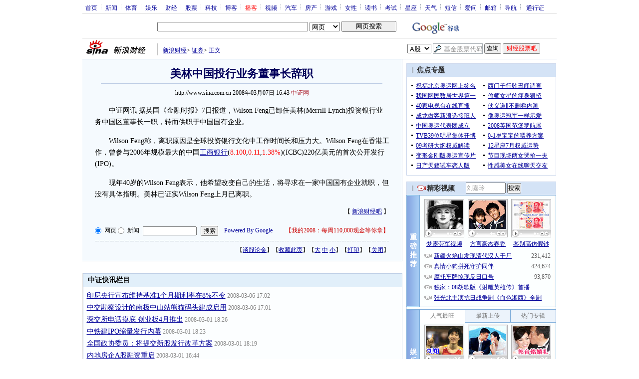

--- FILE ---
content_type: text/html
request_url: http://pfp.sina.com.cn/iframe/950_ring/index.html
body_size: 4998
content:
<!DOCTYPE html PUBLIC "-//W3C//DTD XHTML 1.0 Transitional//EN" "http://www.w3.org/TR/xhtml1/DTD/xhtml1-transitional.dtd">
<!--[475,5,2] published at 2023-03-16 19:03:04 from #130 by system-->
<!DOCTYPE html PUBLIC "-//W3C//DTD XHTML 1.0 Transitional//EN" "http://www.w3.org/TR/xhtml1/DTD/xhtml1-transitional.dtd">
<html xmlns="http://www.w3.org/1999/xhtml">
<head>
<meta http-equiv="Content-Type" content="text/html; charset=gb2312" />
<title>关键词_当前页面名称_频道名_新浪网</title>
<meta name="Keywords" content="," />
<meta name="Description" content="此页面的说明" />
<script type="text/javascript" src="http://i3.sinaimg.cn/home/sinaflash.js"></script>
<!-- 舌签 begin -->
		<script language="JavaScript" type="text/javascript">
		//<![CDATA[
		function GetObj(objName){
			if(document.getElementById){
				return eval('document.getElementById("' + objName + '")');
			}else if(document.layers){
				return eval("document.layers['" + objName +"']");
			}else{
				return eval('document.all.' + objName);
			}
		}
		function Tab01(index01,flag01){
			for(var i=0;i<9;i++){/* 最多支持9个标签 */
				if(GetObj("con01-"+i)&&GetObj("m01-"+i)){
					GetObj("con01-"+i).style.display = 'none';
					GetObj("m01-"+i).className = "";
				}
			}
			if(GetObj("con01-"+index01)&&GetObj("m01-"+index01)){
				GetObj("con01-"+index01).style.display = 'block';
				GetObj("m01-"+index01).className = "cur";
			}
		}
				function Tab02(index01,flag01){
			for(var i=0;i<9;i++){/* 最多支持9个标签 */
				if(GetObj("con02-"+i)&&GetObj("m02-"+i)){
					GetObj("con02-"+i).style.display = 'none';
					GetObj("m02-"+i).className = "";
				}
			}
			if(GetObj("con02-"+index01)&&GetObj("m02-"+index01)){
				GetObj("con02-"+index01).style.display = 'block';
				GetObj("m02-"+index01).className = "cur";
			}
		}
				function Tab03(index01,flag01){
			for(var i=0;i<9;i++){/* 最多支持9个标签 */
				if(GetObj("con03-"+i)&&GetObj("m03-"+i)){
					GetObj("con03-"+i).style.display = 'none';
					GetObj("m03-"+i).className = "";
				}
			}
			if(GetObj("con03-"+index01)&&GetObj("m03-"+index01)){
				GetObj("con03-"+index01).style.display = 'block';
				GetObj("m03-"+index01).className = "cur";
			}
		}
		//]]>
		</script>
<style type="text/css">
<!--
*{margin:0;padding:0;font-family:"宋体";}
body {color:#000; font-size:12px; text-align:center;}
ul,li{list-style:none;}
select,input{vertical-align:middle;}
img{border:0;}

.f14 {font-size:14px;}
.lh20 {line-height:20px;}
.b1{border:1px #fcc solid;}

a{text-decoration: underline;color: #009}

a:hover{color: #f00;}

.f14links{line-height:23px;}
.f14links,.f14links a{font-size:14px;color:#009;}
.f14links a:hover{color:#F00;}
.f14links li{padding-left:13px;background:url(http://i0.sinaimg.cn/dy/legal/2006index/news_law_hz_012.gif) no-repeat 3px 45%;}

.clearit{clear:both;font-size:0;line-height:0;height:0;}

#wrap{width:750px;margin:0 auto;background:#FFF;}

.spDown{border:1px solid #DEDCDD;width:638px;}
.topTit{background:#ffefb6;}
.topTit a{color:#000;}
.topTit .btit{font-size:14px;font-weight:bold; background:url(http://i3.sinaimg.cn/dy/article/950/con_070227_ws_004.gif) no-repeat 10px 2px; text-align:left; padding-left:23px;}
.leaf1,.leaf2{background:#FFF repeat-y right bottom;}
.leaf3{background:#FFF}
.leaf1,.leaf1 ul.tab{width:211px;}
.leaf2,.leaf2 ul.tab{width:211px;}
.leaf3,.leaf3 ul.tab{width:212px;}
.leaf1,.leaf2,.leaf3{float:left;height:138px;}
.leaf1 ul.tab,.leaf2 ul.tab,.leaf3 ul.tab{height:21px;background:#FFF7DC url(http://i0.sinaimg.cn/dy/article/950/con_070227_ws_010.gif) repeat-x left bottom;}
.leaf1 ul.tab,.leaf2 ul.tab{margin-right:1px;}
.leaf1 ul.tab li,.leaf2 ul.tab li,.leaf3 ul.tab li{float:left;}
.leaf1 ul.tab li.more,.leaf2 ul.tab li.more,.leaf3 ul.tab li.more{float:right;}
.leaf1 ul.tab li a,.leaf2 ul.tab li a,.leaf3 ul.tab li a{border-right:1px #DEDCDD solid;display:block;padding:4px 10px 2px;text-decoration:none;color:#000;}
.leaf1 ul.tab li.more a,.leaf2 ul.tab li.more a,.leaf3 ul.tab li.more a{background:none; border:none;}
.leaf1 ul.tab li.cur a{background:#FFF; border-right:1px #DEDCDD solid; padding-bottom:3px;font-weight:bold;text-decoration:none;color:#FF6600;}
.leaf2 ul.tab li.cur a{background:#FFF; border-right:1px #DEDCDD solid; padding-bottom:3px;font-weight:bold;text-decoration:none;color:#339900;}
.leaf3 ul.tab li.cur a{background:#FFF; border-right:1px #DEDCDD solid; padding-bottom:3px;font-weight:bold;text-decoration:none;color:#0066CC;}
.leaf1 .leafbody,.leaf2 .leafbody,.leaf3 .leafbody{height:105px;clear:both;text-align:left;color:#666;padding:8px 8px 0 8px;} 
.leaf2 .leafbody .f1{padding:0  0 3px 0;text-align:center;}
.leaf2 .leafbody img{border:1px solid #000;}
.leafbody a{color:#000;}
A.adiso01:link,A.adiso01:visited {text-decoration:none;color:#000000;}
A.adiso01:active,A.adiso01:hover {text-decoration:underline;color:#ff0000;}
A.adiso02:link,A.adiso02:visited {text-decoration:none;color:#000000;}
A.adiso02:active,A.adiso02:hover {text-decoration:underline;color:#ff0000;}
-->
</style>
</head>
<body>

<script	language="Javascript">
function mmspic(type,aid,id) {
	var picpre=window.open('http://bf.sina.com.cn/pic/'+aid+'_'+id+'_414.html');
	window.open('http://bf.sina.com.cn/sinarc_php/piclist.php?from=414&aid='+aid+'&type='+type);
	picpre.focus();
}
	function mmsring(aid,key,id) {
		var	ringpre=window.open('http://bf.sina.com.cn/rng/'+aid+'_'+id+'_414.html');
		window.open('http://bf.sina.com.cn/sinarc_php/srchring.php?from=414&aid='+aid+'&key='+key);
		ringpre.focus();
	}
	function mmsring_t(aid,type,id)	{
		var	ringpre=window.open('http://bf.sina.com.cn/rng/'+aid+'_'+id+'_414.html');
		window.open('http://bf.sina.com.cn/sinarc_php/ringlist.php?from=414&aid='+aid+'&type='+type);
		ringpre.focus();
	}
	function mmsringtype(aid,type) {
		window.open('http://bf.sina.com.cn/sinarc_php/ringlist.php?from=414&aid='+aid+'&type='+type);
	}
	function mmsringkey(key) {
		window.open('http://bf.sina.com.cn/sinarc_php/srchall.php?from=414&key='+key);
	}
function zwdksp(){
		document.zwdks.action="http://bf.sina.com.cn/sinarc_php/srchall.php"
		if( zwdks.key.value == "" ){
			alert( "请输入搜索关键字" );
			zwdks.key.focus();
			return false;
		}
		return true;
	}
	function zwdksk(){
		document.zwdks.key.focus();
		document.zwdks.key.value="";
	}
</script>

<script language="Javascript">
	function newPlay(id)
		{
				window.open('http://cl.sina.com.cn/newplay.php?from=414&id='+id,'play','width=650,height=430,resizable=1,scrollbars=0,status=no,toolbar=no,location=no,menu=no');
		}

</script>

			<!--图铃下载开始-->
				<div class="spDown">
					<table cellpadding="0" cellspacing="0" width="638">
						<tr>
							<td height="24" class="topTit" style="border-bottom:1px #DEDCDD solid;">
								<table cellpadding="0" cellspacing="0" width="100%">
									<tr>
										<td class="btit">
										图铃下载
										</td>
									  <td align="right" style="padding-right:3px;">
											<a href="http://mms.sina.com.cn/leyuan/newmp3.html?&from=414" target="_blank">mp3排行榜</a> | <a href="http://cl.sina.com.cn" target="_blank">彩铃下载</a> | <a href="http://mms.sina.com.cn/diy/?from=414" target="_blank">彩信手工坊</a> | <a href="http://www.motogames.com.cn/" target="_blank">MOTO游戏站</a>
										</td>
										<td width="206" align="right" style="padding-right:8px;">
											<form name="zwdks" method="post" onsubmit="return zwdksp();" target="_blank"><input name="key" value="周杰伦" onclick="zwdksk()" style="width:146px; font-size:12px; margin-right:2px; border:1px #ccc solid; padding:0 0 0 5px;"/><input type="submit" value="图铃搜" name="zwdks" style="width:50px; height:18px; font-size:12px;"/></form>
										</td>
									</tr>
								</table>
							</td>
						</tr>
						<tr>
							<td>
								<div class="leaf1">
									<ul class="tab">
										<li class="cur" id="m01-0"><a href="#" onclick="Tab01(0);return false">极品和弦</a></li>
										<li id="m01-1"><a href="#" onclick="Tab01(1);return false">超酷MP3</a></li>
										<li class="more"><a href="http://bf.sina.com.cn?from=414" target="_blank">更多</a></li>
									</ul>
									<div class="leafbody">
										<div  id="con01-0">
									<table cellpadding="0" cellspacing="0" width="100%">
										<tr>
											<td height="20" width="200">·<a href=javascript:mmsring(679,'羽泉',25111573)>彩虹</a></td>
											<td align=center><a href=javascript:mmsringkey('羽泉') class=adiso01 >[羽　泉]</a></td>											
											<td align=center><a href=javascript:mmsring(679,'羽泉',25111573)><img src="http://i0.sinaimg.cn/sms/bfnew/eosioekdow09.gif" alt="" width="11" height="14" border="0"/></a></td>									
										</tr>
										<tr>
											<td height="20" >·<a href=javascript:mmsring(679,'孙燕姿',25102943)>神奇</a> </td>
											<td align=center><a	href=javascript:mmsringkey('孙燕姿') class=adiso01>[孙燕姿]</a></td>
											<td align=center><a href=javascript:mmsring(679,'孙燕姿',25102943)><img src="http://i0.sinaimg.cn/sms/bfnew/eosioekdow09.gif" alt="" width="11" height="14" border="0"/></a></td>
										</tr>		
										<tr>
											<td height="20" >·<a href=javascript:mmsring(679,'S.H.E',25108172)><font color=#ff0000>不想长大</font></a></td>
											<td width="100" align=center><a href=javascript:mmsringkey('S.H.E') class=adiso01>[S.H.E]</a></td>
											<td width="40" align=center><a href=javascript:mmsring(679,'S.H.E',25108172)><img src="http://i0.sinaimg.cn/sms/bfnew/eosioekdow09.gif" alt="" width="11" height="14" border="0"/></a></td>
										</tr>
										<tr>
											<td height="20" >·<a href=javascript:mmsring(679,'陈小春',25111586)>独家记忆</a></td>
											<td align=center><a href=javascript:mmsringkey('陈小春') class=adiso01 >[陈小春]</a></td>											
											<td align=center><a href=javascript:mmsring(679,'陈小春',25111586)><img src="http://i0.sinaimg.cn/sms/bfnew/eosioekdow09.gif" alt="" width="11" height="14" border="0"/></a></td>	
										</tr>
										<tr>
											<td height="20" >·<a href=javascript:mmsring(679,'杨培安',25111585)>爱上你是一个错</a></td>
											<td align=center><a href=javascript:mmsringkey('杨培安') class=adiso01 >[杨培安]</a></td>
											<td align=center><a href=javascript:mmsring(679,'杨培安',25111585)><img src="http://i0.sinaimg.cn/sms/bfnew/eosioekdow09.gif" alt="" width="11" height="14" border="0"/></a></td>						
										</tr>

									</table>
										</div>
										<div  id="con01-1" style="display:none;">
										<table cellpadding="0" cellspacing="0" width="100%">
										<tr>
											<td height="20" width="200">·<a href=javascript:mmsring(1315,'梁静茹',28107775)>勇气</a> </td>
											<td width="100" align=center><a	href=javascript:mmsringkey('梁静茹') class=adiso01>[梁静茹]</a></td>
											<td width="40" align=center><a href=javascript:mmsring(1315,'梁静茹',28107775)><img src="http://i0.sinaimg.cn/sms/bfnew/eosioekdow09.gif" alt="" height="14" border="0"/></a></td>
										</tr>											
										<tr>
											<td height="20">·<a href=javascript:mmsring(1315,'庾澄庆',28104406)>春泥</a></td>
											<td align=center><a href=javascript:mmsringkey('庾澄庆') class=adiso01>[庾澄庆]</a></td>
											<td align=center><a href=javascript:mmsring(1315,'庾澄庆',28104406)><img src="http://i0.sinaimg.cn/sms/bfnew/eosioekdow09.gif" alt="" height="14" border="0"/></a></td>
										</tr>
										<tr>
											<td height="20">·<a href=javascript:mmsring(1315,'王菲',28101289)>棋子</a> </td>
											<td width="100" align=center><a href=javascript:mmsringkey('王菲') class=adiso01>[王　菲]</a></td>
											<td width="40" align=center><a href=javascript:mmsring(1315,'王菲',28101289)><img src="http://i0.sinaimg.cn/sms/bfnew/eosioekdow09.gif" alt="" height="14" border="0"/></a></td>
										</tr>								
										<tr>
											<td height="20">·<a href=javascript:mmsring(1315,'庾澄庆',28104119) title="">情非得已</a> </td>
											<td align=center><a	href=javascript:mmsringkey('庾澄庆') class=adiso01>[庾澄庆]</a></td>
											<td align=center><a href=javascript:mmsring(1315,'庾澄庆',28104119)><img src="http://i0.sinaimg.cn/sms/bfnew/eosioekdow09.gif" alt="" height="14" border="0"/></a></td>	
										</tr>
										<tr>
										  <td height="20">·<a href=javascript:mmsring(1315,'王容',28103027) title=""><font color=red>哎呀</font></a> </td>
											<td align=center><a	href=javascript:mmsringkey('王容') class=adiso01>[王　容]</a></td>
											<td align=center><a href=javascript:mmsring(1315,'王容',28103027)><img src="http://i0.sinaimg.cn/sms/bfnew/eosioekdow09.gif" alt="" height="14" border="0"/></a></td>											
										</tr>
									</table>
										</div>
									</div>
								</div>
								<div class="leaf2" style="border-left:1px solid #DEDCDD;">
									<ul class="tab">
										<li class="cur" id="m02-0"><a href="#" onclick="Tab02(0);return false">缤纷彩图</a></li>
										<li id="m02-1"><a href="#" onclick="Tab02(1);return false">绚彩动画</a></li>
										<li class="more"><a href="http://mms.sina.com.cn/?from=414" target="_blank" >更多</a></li>
									</ul>
									<div class="leafbody">
										<div id="con02-0">
										<div class="f1"><a class="f1" href=http://bf.sina.com.cn/sinarc_php/piclist.php?from=414&aid=114&type=102 target=_blank>甜蜜爱情</a>·<a href=http://bf.sina.com.cn/sinarc_php/piclist.php?from=414&aid=114&type=767 class="f1" target=_blank>PLMM秀</a>·<a class="f1" href=http://bf.sina.com.cn/sinarc_php/piclist.php?from=414&aid=114&type=506 target=_blank>影视海报</a></div>
										<div align="center">		
											<a href=javascript:mmspic(920,113,27128150)><img src=http://i2.sinaimg.cn/sms/images/pic/0727/zwd_image/08106_1.jpg width=80 height=80 border="0"></a>												<a href=http://www.fetion.com.cn/Activity/dizhen/index.htm target=_blank><img src=http://i2.sinaimg.cn/sms/hdtp/sc_zcxhzho/08xw/fxya/fx8080.jpg width=80 height=80></a>										</div>
										</div>
										<div id="con02-1" style="display:none;">
										<div class="f1">·<a href=http://bf.sina.com.cn/sinarc_php/piclist.php?from=414&aid=114&type=143 class=adiso02 target=_blank>人文自然</a>·<a href=http://bf.sina.com.cn/newbf/zt/07love_ring.html?from=414 class=adiso02 target=_blank>炫铃恋曲</a>·<a href=http://bf.sina.com.cn/sinarc_php/piclist.php?from=414&aid=114&type=429 class=adiso02 target=_blank>山水国画</a></div>
										<div align="center">								
										<a href=javascript:mmspic(137,114,27122112)><img src=http://i0.sinaimg.cn/sms/images/pic/0727/zwd_image/08106_2.gif width=80 height=80></a>
										<a href=javascript:mmspic(102,114,27117653)><img src=http://i1.sinaimg.cn/sms/images/pic/0727/zwd_image/08106_3.gif width=80 height=80></a>
										</div>
										</div>
									</div>
								</div>
								<div class="leaf3" style="border-left:1px solid #DEDCDD;">
									<ul class="tab">
										<li id="m03-0" class="cur"><a href="#" onclick="Tab03(0);return false">火爆彩铃</a></li>
										<li id="m03-1"><a href="#" onclick="Tab03(1);return false">抢鲜听</a></li>
										<li class="more"><a href="http://cl.sina.com.cn" target="_blank">更多</a></li>
									</ul>
									<div class="leafbody">
										<div id="con03-0">
										<table cellpadding="0" cellspacing="0" width="100%">
										<tr>
											<td height="20" width="104">·<a href="javascript:newPlay('10359')">永恒</a>　　　　  </td><td width="65" align=center><a href="http://cl.sina.com.cn/newindex_search.php?from=414&searchtype=2&keyword=范玮琪" target="_blank">[范玮琪]</a></td>
											<td width="25"><div align="center"><a href="javascript:newPlay('10359')"><img src="http://i0.sinaimg.cn/sms/rbt/gb/cl_sms/laba.gif" alt="" width="14" height="14" border="0"/></a></div></td>
										</tr>
										<tr>
											<td height="20" width="104">·<a href="javascript:newPlay('32381')" title="">天天看到你</a> &nbsp;&nbsp; 　　 </td><td align=center><a href="http://cl.sina.com.cn/newindex_search.php?from=414&searchtype=2&keyword=阿杜" target="_blank">[阿　杜]</a></td>
											<td><div align="center"><a href="javascript:newPlay('32381')"><img src="http://i0.sinaimg.cn/sms/rbt/gb/cl_sms/laba.gif" alt="" width="14" height="14" border="0"/></a></div></td>
										</tr>
										<tr>
											<td height="20" width="104">·<a href="javascript:newPlay('23944')">情非得已</a>　　　　  </td><td align=center><a href="http://cl.sina.com.cn/newindex_search.php?from=414&searchtype=2&keyword=庾澄庆" target="_blank">[庾澄庆]</a></td>
											<td width="25"><div align="center"><a href="javascript:newPlay('23944')"><img src="http://i0.sinaimg.cn/sms/rbt/gb/cl_sms/laba.gif" alt="" width="14" height="14" border="0"/></a></div></td>
										</tr>
										<tr>
											<td height="20" width="104">·<a href="javascript:newPlay('26728')">旋木</a>　　　 </td><td align=center><a href="http://cl.sina.com.cn/newindex_search.php?from=414&searchtype=2&keyword=王菲" target="_blank">[王　菲]</a></td>
											<td><div align="center"><a href="javascript:newPlay('26728')"><img src="http://i0.sinaimg.cn/sms/rbt/gb/cl_sms/laba.gif" alt="" width="14" height="14" border="0"/></a></div></td>
										</tr>
										<tr>
											<td height="20" width="104">·<a href="javascript:newPlay('24036')"><font color=red>月光</font></a>　　　 </td><td align=center><a href="http://cl.sina.com.cn/newindex_search.php?from=414&searchtype=2&keyword=王心凌" target="_blank">[王心凌]</a></td>
											<td><div align="center"><a href="javascript:newPlay('24036')"><img src="http://i0.sinaimg.cn/sms/rbt/gb/cl_sms/laba.gif" alt="" width="14" height="14" border="0"/></a></div></td>
										</tr>
									</table>
										</div>
										<div id="con03-1" style="display:none;">

										<table cellpadding="0" cellspacing="0" width="100%">
										<tr>
											<td height="20" width="104">·<a href="javascript:newPlay('50688')">留言信箱</a>　　　</td><td align=center><a href="http://cl.sina.com.cn/newindex_search.php?from=414&searchtype=2&keyword=黄阅" target="_blank">[黄　阅]</a></td>
											<td width="20"><a href="javascript:newPlay('50688')"><img src="http://i0.sinaimg.cn/sms/rbt/gb/cl_sms/laba.gif" alt="" width="14" height="14" border="0"/></a></td>
										</tr>
										<tr>
											<td height="20" width="104">·<a href="javascript:newPlay('25696')">流泪手心</a>　　　　　　</td><td align=center><a href="http://cl.sina.com.cn/newindex_search.php?from=414&searchtype=2&keyword=王力宏" target="_blank">[王力宏]</a></td>
											<td><a href="javascript:newPlay('25696')"><img src="http://i0.sinaimg.cn/sms/rbt/gb/cl_sms/laba.gif" alt="" width="14" height="14" border="0"/></a></td>
										</tr>
										<tr>
											<td height="20" width="104">·<a href="javascript:newPlay('39735')"><font color=red>没你不行</font></a>　　　　　　</td><td align=center><a href="http://cl.sina.com.cn/newindex_search.php?from=414&searchtype=2&keyword=羽泉" target="_blank">[羽　泉]</a></td>
											<td><a href="javascript:newPlay('39735')"><img src="http://i0.sinaimg.cn/sms/rbt/gb/cl_sms/laba.gif" alt="" width="14" height="14" border="0"/></a></td>
										</tr>
										<tr>
											<td height="20" width="104">·<a href="javascript:newPlay('23739')">乖不乖</a></td><td align=center><a href="http://cl.sina.com.cn/newindex_search.php?from=414&searchtype=2&keyword=杨丞琳" target="_blank">[杨丞琳]</a></td>
											<td><a href="javascript:newPlay('23739')"><img src="http://i0.sinaimg.cn/sms/rbt/gb/cl_sms/laba.gif" alt="" width="14" height="14" border="0"/></a></td>
										</tr>
										<tr>
											<td height="20" width="104">·<a href="javascript:newPlay('36741')">心随帆动</a>　　　　　　</td><td align=center><a href="http://cl.sina.com.cn/newindex_search.php?from=414&searchtype=2&keyword=阿浩" target="_blank">[阿　浩]</a></td>
											<td><a href="javascript:newPlay('36741')"><img src="http://i0.sinaimg.cn/sms/rbt/gb/cl_sms/laba.gif" alt="" width="14" height="14" border="0"/></a></td>
										</tr>
									</table>
										</div>
									</div>
								</div>
							</td>
						</tr>
					</table>
				</div>
				<!--图铃下载结束-->
</body>
</html>

--- FILE ---
content_type: text/html; charset=utf-8
request_url: https://www.google.com/recaptcha/api2/aframe
body_size: 266
content:
<!DOCTYPE HTML><html><head><meta http-equiv="content-type" content="text/html; charset=UTF-8"></head><body><script nonce="CI7uEkNq1XopdCpYuPSqrQ">/** Anti-fraud and anti-abuse applications only. See google.com/recaptcha */ try{var clients={'sodar':'https://pagead2.googlesyndication.com/pagead/sodar?'};window.addEventListener("message",function(a){try{if(a.source===window.parent){var b=JSON.parse(a.data);var c=clients[b['id']];if(c){var d=document.createElement('img');d.src=c+b['params']+'&rc='+(localStorage.getItem("rc::a")?sessionStorage.getItem("rc::b"):"");window.document.body.appendChild(d);sessionStorage.setItem("rc::e",parseInt(sessionStorage.getItem("rc::e")||0)+1);localStorage.setItem("rc::h",'1765323373268');}}}catch(b){}});window.parent.postMessage("_grecaptcha_ready", "*");}catch(b){}</script></body></html>

--- FILE ---
content_type: application/javascript; charset=GB18030
request_url: http://hq.sinajs.cn/list=sh601398
body_size: 183
content:
var hq_str_sh601398="工商银行,8.010,7.990,8.100,8.150,7.980,8.090,8.100,265490103,2142465662.000,1360977,8.090,2386600,8.080,1784300,8.070,2588200,8.060,1926600,8.050,349700,8.100,1120200,8.110,719650,8.120,1681800,8.130,3397429,8.140,2025-12-09,15:00:01,00,";


--- FILE ---
content_type: application/javascript; charset=GB18030
request_url: http://hq.sinajs.cn/list=sh601398
body_size: 183
content:
var hq_str_sh601398="工商银行,8.010,7.990,8.100,8.150,7.980,8.090,8.100,265490103,2142465662.000,1360977,8.090,2386600,8.080,1784300,8.070,2588200,8.060,1926600,8.050,349700,8.100,1120200,8.110,719650,8.120,1681800,8.130,3397429,8.140,2025-12-09,15:00:01,00,";


--- FILE ---
content_type: application/x-javascript
request_url: http://finance.sina.com.cn/iframe/js/suggest_fund.js
body_size: 18733
content:
window.SuggestFundData="000001:-000001-华夏成长|华夏成长:-000001-华夏成长|hxcz:-000001-华夏成长|000011:-000011-华夏大盘精选|华夏大盘精选:-000011-华夏大盘精选|hxdpjx:-000011-华夏大盘精选|000021:-000021-华夏优势增长|华夏优势增长:-000021-华夏优势增长|hxyszz:-000021-华夏优势增长|000031:-000031-华夏复兴|华夏复兴:-000031-华夏复兴|hxfx:-000031-华夏复兴|000041:-000041-华夏全球精选|华夏全球精选:-000041-华夏全球精选|hxqqjx:-000041-华夏全球精选|000051:-000051-华夏沪深300|华夏沪深300:-000051-华夏沪深300|hxhssll:-000051-华夏沪深300|000061:-000061-华夏盛世精选|华夏盛世精选:-000061-华夏盛世精选|hxssjx:-000061-华夏盛世精选|001001:-001001-华夏债券AB|华夏债券AB:-001001-华夏债券AB|hxzqab:-001001-华夏债券AB|001003:-001003-华夏债券C|华夏债券C:-001003-华夏债券C|hxzqc:-001003-华夏债券C|001011:-001011-华夏希望债券A|华夏希望债券A:-001011-华夏希望债券A|hxxwzqa:-001011-华夏希望债券A|001013:-001013-华夏希望债券C|华夏希望债券C:-001013-华夏希望债券C|hxxwzqc:-001013-华夏希望债券C|002001:-002001-华夏回报|华夏回报:-002001-华夏回报|hxhb:-002001-华夏回报|002011:-002011-华夏红利|华夏红利:-002011-华夏红利|hxhl:-002011-华夏红利|002021:-002021-华夏回报2号|华夏回报2号:-002021-华夏回报2号|hxhbeh:-002021-华夏回报2号|002031:-002031-华夏策略精选|华夏策略精选:-002031-华夏策略精选|hxcljx:-002031-华夏策略精选|003003:-003003-华夏现金增利|华夏现金增利:-003003-华夏现金增利|hxxjzl:-003003-华夏现金增利|020001:-020001-国泰金鹰增长|国泰金鹰增长:-020001-国泰金鹰增长|gtjyzz:-020001-国泰金鹰增长|020002:-020002-国泰金龙债券A|国泰金龙债券A:-020002-国泰金龙债券A|gtjlzqa:-020002-国泰金龙债券A|020003:-020003-国泰金龙行业精选|国泰金龙行业精选:-020003-国泰金龙行业精选|gtjlhyjx:-020003-国泰金龙行业精选|020005:-020005-国泰金马稳健回报|国泰金马稳健回报:-020005-国泰金马稳健回报|gtjmwjhb:-020005-国泰金马稳健回报|020006:-020006-国泰金象保本增值|国泰金象保本增值:-020006-国泰金象保本增值|gtjxbbzz:-020006-国泰金象保本增值|020007:-020007-国泰货币|国泰货币:-020007-国泰货币|gthb:-020007-国泰货币|020008:-020008-国泰金鹿保本|国泰金鹿保本:-020008-国泰金鹿保本|gtjlbb:-020008-国泰金鹿保本|020009:-020009-国泰金鹏蓝筹价值|国泰金鹏蓝筹价值:-020009-国泰金鹏蓝筹价值|gtjplcjz:-020009-国泰金鹏蓝筹价值|020010:-020010-国泰金牛创新成长|国泰金牛创新成长:-020010-国泰金牛创新成长|gtjncxcz:-020010-国泰金牛创新成长|020011:-020011-国泰沪深300|国泰沪深300:-020011-国泰沪深300|gthssll:-020011-国泰沪深300|020012:-020012-国泰金龙债券C|国泰金龙债券C:-020012-国泰金龙债券C|gtjlzqc:-020012-国泰金龙债券C|020015:-020015-国泰区位优势|国泰区位优势:-020015-国泰区位优势|gtqwys:-020015-国泰区位优势|020018:-020018-国泰金鹿保本2期|国泰金鹿保本2期:-020018-国泰金鹿保本2期|gtjlbbeq:-020018-国泰金鹿保本2期|020019:-020019-国泰双利债券A|国泰双利债券A:-020019-国泰双利债券A|gtslzqa:-020019-国泰双利债券A|020020:-020020-国泰双利债券C|国泰双利债券C:-020020-国泰双利债券C|gtslzqc:-020020-国泰双利债券C|040001:-040001-华安创新|华安创新:-040001-华安创新|hacx:-040001-华安创新|040002:-040002-华安MSCI中国A股|华安MSCI中国A股:-040002-华安MSCI中国A股|hamscizgag:-040002-华安MSCI中国A股|040003:-040003-华安现金富利A|华安现金富利A:-040003-华安现金富利A|haxjfla:-040003-华安现金富利A|040004:-040004-华安宝利配置|华安宝利配置:-040004-华安宝利配置|hablpz:-040004-华安宝利配置|040005:-040005-华安宏利|华安宏利:-040005-华安宏利|hahl:-040005-华安宏利|040006:-040006-华安国际配置|华安国际配置:-040006-华安国际配置|hagjpz:-040006-华安国际配置|040007:-040007-华安中小盘成长|华安中小盘成长:-040007-华安中小盘成长|hazxpcz:-040007-华安中小盘成长|040008:-040008-华安策略优选|华安策略优选:-040008-华安策略优选|haclyx:-040008-华安策略优选|040009:-040009-华安稳定收益A|华安稳定收益A:-040009-华安稳定收益A|hawdsya:-040009-华安稳定收益A|040010:-040010-华安稳定收益B|华安稳定收益B:-040010-华安稳定收益B|hawdsyb:-040010-华安稳定收益B|040011:-040011-华安核心优选|华安核心优选:-040011-华安核心优选|hahxyx:-040011-华安核心优选|040012:-040012-华安强化收益A|华安强化收益A:-040012-华安强化收益A|haqhsya:-040012-华安强化收益A|040013:-040013-华安强化收益B|华安强化收益B:-040013-华安强化收益B|haqhsyb:-040013-华安强化收益B|040015:-040015-华安动态灵活配置|华安动态灵活配置:-040015-华安动态灵活配置|hadtlhpz:-040015-华安动态灵活配置|040016:-040016-华安行业轮动|华安行业轮动:-040016-华安行业轮动|hahyld:-040016-华安行业轮动|040180:-040180-华安上证180ETF联接|华安上证180ETF联接:-040180-华安上证180ETF联接|haszybletf:-040180-华安上证180ETF联接|041003:-041003-华安现金富利B|华安现金富利B:-041003-华安现金富利B|haxjflb:-041003-华安现金富利B|050001:-050001-博时价值增长|博时价值增长:-050001-博时价值增长|bsjzzz:-050001-博时价值增长|050002:-050002-博时裕富沪深300|博时裕富沪深300:-050002-博时裕富沪深300|bsyfhssll:-050002-博时裕富沪深300|050003:-050003-博时现金收益|博时现金收益:-050003-博时现金收益|bsxjsy:-050003-博时现金收益|050004:-050004-博时精选|博时精选:-050004-博时精选|bsjx:-050004-博时精选|050006:-050006-博时稳定价值B|博时稳定价值B:-050006-博时稳定价值B|bswdjzb:-050006-博时稳定价值B|050007:-050007-博时平衡配置|博时平衡配置:-050007-博时平衡配置|bsphpz:-050007-博时平衡配置|050008:-050008-博时第三产业成长|博时第三产业成长:-050008-博时第三产业成长|bsdscycz:-050008-博时第三产业成长|050009:-050009-博时新兴成长|博时新兴成长:-050009-博时新兴成长|bsxxcz:-050009-博时新兴成长|050010:-050010-博时特许价值|博时特许价值:-050010-博时特许价值|bstxjz:-050010-博时特许价值|050011:-050011-博时信用债券A|博时信用债券A:-050011-博时信用债券A|bsxyzqa:-050011-博时信用债券A|050012:-050012-博时策略灵活配置|博时策略灵活配置:-050012-博时策略灵活配置|bscllhpz:-050012-博时策略灵活配置|050013:-050013-博时超大盘ETF联接|博时超大盘ETF联接:-050013-博时超大盘ETF联接|bscdpetflj:-050013-博时超大盘ETF联接|050014:-050014-博时创业成长|博时创业成长:-050014-博时创业成长|bscycz:-050014-博时创业成长|050015:-050015-博时大中华亚太精选|博时大中华亚太精选:-050015-博时大中华亚太精选|bsdzhytjx:-050015-博时大中华亚太精选|050016:-050016-博时宏观回报A|博时宏观回报A:-050016-博时宏观回报A|bshghba:-050016-博时宏观回报A|050106:-050106-博时稳定价值A|博时稳定价值A:-050106-博时稳定价值A|bswdjza:-050106-博时稳定价值A|050111:-050111-博时信用债券C|博时信用债券C:-050111-博时信用债券C|bsxyzqc:-050111-博时信用债券C|050116:-050116-博时宏观回报C|博时宏观回报C:-050116-博时宏观回报C|bshghbc:-050116-博时宏观回报C|050201:-050201-博时价值增长2号|博时价值增长2号:-050201-博时价值增长2号|bsjzzzeh:-050201-博时价值增长2号|051011:-051011-博时信用债券B|博时信用债券B:-051011-博时信用债券B|bsxyzqb:-051011-博时信用债券B|051016:-051016-博时宏观回报B|博时宏观回报B:-051016-博时宏观回报B|bshghbb:-051016-博时宏观回报B|070001:-070001-嘉实成长收益|嘉实成长收益:-070001-嘉实成长收益|jsczsy:-070001-嘉实成长收益|070002:-070002-嘉实增长|嘉实增长:-070002-嘉实增长|jszz:-070002-嘉实增长|070003:-070003-嘉实稳健|嘉实稳健:-070003-嘉实稳健|jswj:-070003-嘉实稳健|070005:-070005-嘉实债券|嘉实债券:-070005-嘉实债券|jszq:-070005-嘉实债券|070006:-070006-嘉实服务增值行业|嘉实服务增值行业:-070006-嘉实服务增值行业|jsfwzzhy:-070006-嘉实服务增值行业|070007:-070007-嘉实浦安保本|嘉实浦安保本:-070007-嘉实浦安保本|jspabb:-070007-嘉实浦安保本|070008:-070008-嘉实货币|嘉实货币:-070008-嘉实货币|jshb:-070008-嘉实货币|070009:-070009-嘉实超短债|嘉实超短债:-070009-嘉实超短债|jscdz:-070009-嘉实超短债|070010:-070010-嘉实主题精选|嘉实主题精选:-070010-嘉实主题精选|jsztjx:-070010-嘉实主题精选|070011:-070011-嘉实策略增长|嘉实策略增长:-070011-嘉实策略增长|jsclzz:-070011-嘉实策略增长|070012:-070012-嘉实海外中国股票|嘉实海外中国股票:-070012-嘉实海外中国股票|jshwzggp:-070012-嘉实海外中国股票|070013:-070013-嘉实研究精选|嘉实研究精选:-070013-嘉实研究精选|jsyjjx:-070013-嘉实研究精选|070015:-070015-嘉实多元收益A|嘉实多元收益A:-070015-嘉实多元收益A|jsdysya:-070015-嘉实多元收益A|070016:-070016-嘉实多元收益B|嘉实多元收益B:-070016-嘉实多元收益B|jsdysyb:-070016-嘉实多元收益B|070017:-070017-嘉实量化阿尔法|嘉实量化阿尔法:-070017-嘉实量化阿尔法|jslhaef:-070017-嘉实量化阿尔法|070018:-070018-嘉实回报灵活配置|嘉实回报灵活配置:-070018-嘉实回报灵活配置|jshblhpz:-070018-嘉实回报灵活配置|070019:-070019-嘉实价值优势|嘉实价值优势:-070019-嘉实价值优势|jsjzys:-070019-嘉实价值优势|070099:-070099-嘉实优质企业|嘉实优质企业:-070099-嘉实优质企业|jsyzqy:-070099-嘉实优质企业|080001:-080001-长盛成长价值|长盛成长价值:-080001-长盛成长价值|csczjz:-080001-长盛成长价值|080002:-080002-长盛创新先锋|长盛创新先锋:-080002-长盛创新先锋|cscxxf:-080002-长盛创新先锋|080003:-080003-长盛积极配置|长盛积极配置:-080003-长盛积极配置|csjjpz:-080003-长盛积极配置|080005:-080005-长盛量化红利策略|长盛量化红利策略:-080005-长盛量化红利策略|cslhhlcl:-080005-长盛量化红利策略|080006:-080006-长盛环球景气行业|长盛环球景气行业:-080006-长盛环球景气行业|cshqjqhy:-080006-长盛环球景气行业|080011:-080011-长盛货币|长盛货币:-080011-长盛货币|cshb:-080011-长盛货币|090001:-090001-大成价值增长|大成价值增长:-090001-大成价值增长|dcjzzz:-090001-大成价值增长|090002:-090002-大成债券AB|大成债券AB:-090002-大成债券AB|dczqab:-090002-大成债券AB|090003:-090003-大成蓝筹稳健|大成蓝筹稳健:-090003-大成蓝筹稳健|dclcwj:-090003-大成蓝筹稳健|090004:-090004-大成精选增值|大成精选增值:-090004-大成精选增值|dcjxzz:-090004-大成精选增值|090005:-090005-大成货币A|大成货币A:-090005-大成货币A|dchba:-090005-大成货币A|090006:-090006-大成财富管理2020|大成财富管理2020:-090006-大成财富管理2020|dccfglelel:-090006-大成财富管理2020|090007:-090007-大成策略回报|大成策略回报:-090007-大成策略回报|dcclhb:-090007-大成策略回报|090008:-090008-大成强化收益A|大成强化收益A:-090008-大成强化收益A|dcqhsya:-090008-大成强化收益A|090009:-090009-大成行业轮动|大成行业轮动:-090009-大成行业轮动|dchyld:-090009-大成行业轮动|090010:-090010-大成中证红利|大成中证红利:-090010-大成中证红利|dczzhl:-090010-大成中证红利|090011:-090011-大成核心双动力|大成核心双动力:-090011-大成核心双动力|dchxsdl:-090011-大成核心双动力|091005:-091005-大成货币B|大成货币B:-091005-大成货币B|dchbb:-091005-大成货币B|091008:-091008-大成强化收益B|大成强化收益B:-091008-大成强化收益B|dcqhsyb:-091008-大成强化收益B|092002:-092002-大成债券C|大成债券C:-092002-大成债券C|dczqc:-092002-大成债券C|100016:-100016-富国天源平衡|富国天源平衡:-100016-富国天源平衡|fgtyph:-100016-富国天源平衡|100018:-100018-富国天利增长债券|富国天利增长债券:-100018-富国天利增长债券|fgtlzzzq:-100018-富国天利增长债券|100020:-100020-富国天益价值|富国天益价值:-100020-富国天益价值|fgtyjz:-100020-富国天益价值|100022:-100022-富国天瑞强势精选|富国天瑞强势精选:-100022-富国天瑞强势精选|fgtrqsjx:-100022-富国天瑞强势精选|100025:-100025-富国天时货币A|富国天时货币A:-100025-富国天时货币A|fgtshba:-100025-富国天时货币A|100026:-100026-富国天合稳健优选|富国天合稳健优选:-100026-富国天合稳健优选|fgthwjyx:-100026-富国天合稳健优选|100028:-100028-富国天时货币B|富国天时货币B:-100028-富国天时货币B|fgtshbb:-100028-富国天时货币B|100029:-100029-富国天成红利|富国天成红利:-100029-富国天成红利|fgtchl:-100029-富国天成红利|100032:-100032-富国天鼎中证红利|富国天鼎中证红利:-100032-富国天鼎中证红利|fgtdzzhl:-100032-富国天鼎中证红利|100035:-100035-富国优化增强A|富国优化增强A:-100035-富国优化增强A|fgyhzqa:-100035-富国优化增强A|100036:-100036-富国优化增强B|富国优化增强B:-100036-富国优化增强B|fgyhzqb:-100036-富国优化增强B|100037:-100037-富国优化增强C|富国优化增强C:-100037-富国优化增强C|fgyhzqc:-100037-富国优化增强C|100038:-100038-富国沪深300|富国沪深300:-100038-富国沪深300|fghssll:-100038-富国沪深300|100039:-100039-富国通胀通缩主题|富国通胀通缩主题:-100039-富国通胀通缩主题|fgtztszt:-100039-富国通胀通缩主题|110001:-110001-易方达平稳增长|易方达平稳增长:-110001-易方达平稳增长|yfdpwzz:-110001-易方达平稳增长|110002:-110002-易方达策略成长|易方达策略成长:-110002-易方达策略成长|yfdclcz:-110002-易方达策略成长|110003:-110003-易方达上证50|易方达上证50:-110003-易方达上证50|yfdszwl:-110003-易方达上证50|110005:-110005-易方达积极成长|易方达积极成长:-110005-易方达积极成长|yfdjjcz:-110005-易方达积极成长|110006:-110006-易方达货币A|易方达货币A:-110006-易方达货币A|yfdhba:-110006-易方达货币A|110007:-110007-易方达稳健收益A|易方达稳健收益A:-110007-易方达稳健收益A|yfdwjsya:-110007-易方达稳健收益A|110008:-110008-易方达稳健收益B|易方达稳健收益B:-110008-易方达稳健收益B|yfdwjsyb:-110008-易方达稳健收益B|110009:-110009-易方达价值精选|易方达价值精选:-110009-易方达价值精选|yfdjzjx:-110009-易方达价值精选|110010:-110010-易方达价值成长|易方达价值成长:-110010-易方达价值成长|yfdjzcz:-110010-易方达价值成长|110011:-110011-易方达中小盘|易方达中小盘:-110011-易方达中小盘|yfdzxp:-110011-易方达中小盘|110012:-110012-易方达科汇|易方达科汇:-110012-易方达科汇|yfdkh:-110012-易方达科汇|110013:-110013-易方达科翔|易方达科翔:-110013-易方达科翔|yfdkx:-110013-易方达科翔|110015:-110015-易方达行业领先|易方达行业领先:-110015-易方达行业领先|yfdhylx:-110015-易方达行业领先|110016:-110016-易方达货币B|易方达货币B:-110016-易方达货币B|yfdhbb:-110016-易方达货币B|110017:-110017-易方达增强回报A|易方达增强回报A:-110017-易方达增强回报A|yfdzqhba:-110017-易方达增强回报A|110018:-110018-易方达增强回报B|易方达增强回报B:-110018-易方达增强回报B|yfdzqhbb:-110018-易方达增强回报B|110019:-110019-易方达深证100ETF联接|易方达深证100ETF联接:-110019-易方达深证100ETF联接|yfdszylllj:-110019-易方达深证100ETF联接|110020:-110020-易方达沪深300|易方达沪深300:-110020-易方达沪深300|yfdhssll:-110020-易方达沪深300|110021:-110021-易方达上证中盘ETF联接|易方达上证中盘ETF联接:-110021-易方达上证中盘ETF联接|yfdszzplj:-110021-易方达上证中盘ETF联接|110029:-110029-易方达科讯|易方达科讯:-110029-易方达科讯|yfdkx:-110029-易方达科讯|112002:-112002-易方达策略2号|易方达策略2号:-112002-易方达策略2号|yfdcleh:-112002-易方达策略2号|118001:-118001-易方达亚洲精选|易方达亚洲精选:-118001-易方达亚洲精选|yfdyzjx:-118001-易方达亚洲精选|121001:-121001-国投瑞银融华债券|国投瑞银融华债券:-121001-国投瑞银融华债券|gtryrhzq:-121001-国投瑞银融华债券|121002:-121002-国投瑞银景气行业|国投瑞银景气行业:-121002-国投瑞银景气行业|gtryjqhy:-121002-国投瑞银景气行业|121003:-121003-国投瑞银核心企业|国投瑞银核心企业:-121003-国投瑞银核心企业|gtryhxqy:-121003-国投瑞银核心企业|121005:-121005-国投瑞银创新动力|国投瑞银创新动力:-121005-国投瑞银创新动力|gtrycxdl:-121005-国投瑞银创新动力|121006:-121006-国投瑞银稳健增长|国投瑞银稳健增长:-121006-国投瑞银稳健增长|gtrywjzz:-121006-国投瑞银稳健增长|121007:-121007-国投瑞银瑞福优先|国投瑞银瑞福优先:-121007-国投瑞银瑞福优先|gtryrfyx:-121007-国投瑞银瑞福优先|121008:-121008-国投瑞银成长优选|国投瑞银成长优选:-121008-国投瑞银成长优选|gtryczyx:-121008-国投瑞银成长优选|121009:-121009-国投瑞银稳定增利|国投瑞银稳定增利:-121009-国投瑞银稳定增利|gtrywdzl:-121009-国投瑞银稳定增利|121011:-121011-国投瑞银货币A|国投瑞银货币A:-121011-国投瑞银货币A|gtryhba:-121011-国投瑞银货币A|121099:-121099-国投瑞银瑞福分级|国投瑞银瑞福分级:-121099-国投瑞银瑞福分级|gtryrffj:-121099-国投瑞银瑞福分级|128011:-128011-国投瑞银货币B|国投瑞银货币B:-128011-国投瑞银货币B|gtryhbb:-128011-国投瑞银货币B|150001:-150001-国投瑞银瑞福进取|国投瑞银瑞福进取:-150001-国投瑞银瑞福进取|gtryrfjq:-150001-国投瑞银瑞福进取|150002:-150002-大成优选|大成优选:-150002-大成优选|dcyx:-150002-大成优选|150003:-150003-建信优势动力|建信优势动力:-150003-建信优势动力|jxysdl:-150003-建信优势动力|150005:-150005-银河银富货币|银河银富货币:-150005-银河银富货币|yhyfhb:-150005-银河银富货币|150006:-150006-长盛同庆A|长盛同庆A:-150006-长盛同庆A|cstqa:-150006-长盛同庆A|150007:-150007-长盛同庆B|长盛同庆B:-150007-长盛同庆B|cstqb:-150007-长盛同庆B|150008:-150008-国投瑞银瑞和小康|国投瑞银瑞和小康:-150008-国投瑞银瑞和小康|gtryrhxk:-150008-国投瑞银瑞和小康|150009:-150009-国投瑞银瑞和远见|国投瑞银瑞和远见:-150009-国投瑞银瑞和远见|gtryrhyj:-150009-国投瑞银瑞和远见|150010:-150010-国泰估值优先|国泰估值优先:-150010-国泰估值优先|gtgzyx:-150010-国泰估值优先|150011:-150011-国泰估值进取|国泰估值进取:-150011-国泰估值进取|gtgzjq:-150011-国泰估值进取|150012:-150012-国联安双禧A中证100|国联安双禧A中证100:-150012-国联安双禧A中证100|glasxazzy:-150012-国联安双禧A中证100|150013:-150013-国联安双禧B中证100|国联安双禧B中证100:-150013-国联安双禧B中证100|glasxbzzy:-150013-国联安双禧B中证100|150015:-150015-银河银富货币B|银河银富货币B:-150015-银河银富货币B|yhyfhbb:-150015-银河银富货币B|150016:-150016-兴业合润分级A|兴业合润分级A:-150016-兴业合润分级A|xyhrfja:-150016-兴业合润分级A|150017:-150017-兴业合润分级B|兴业合润分级B:-150017-兴业合润分级B|xyhrfjb:-150017-兴业合润分级B|150018:-150018-银华稳进|银华稳进:-150018-银华稳进|yhwj:-150018-银华稳进|150019:-150019-银华锐进|银华锐进:-150019-银华锐进|yhrj:-150019-银华锐进|150103:-150103-银河银泰理财分红|银河银泰理财分红:-150103-银河银泰理财分红|yhytlcfh:-150103-银河银泰理财分红|151001:-151001-银河稳健|银河稳健:-151001-银河稳健|yhwj:-151001-银河稳健|151002:-151002-银河收益|银河收益:-151002-银河收益|yhsy:-151002-银河收益|159901:-159901-易方达深证100ETF|易方达深证100ETF:-159901-易方达深证100ETF|yfdszyllet:-159901-易方达深证100ETF|159902:-159902-华夏中小板ETF|华夏中小板ETF:-159902-华夏中小板ETF|hxzxbetf:-159902-华夏中小板ETF|159903:-159903-南方深成ETF|南方深成ETF:-159903-南方深成ETF|nfscetf:-159903-南方深成ETF|160105:-160105-南方积极配置|南方积极配置:-160105-南方积极配置|nfjjpz:-160105-南方积极配置|160106:-160106-南方高增长|南方高增长:-160106-南方高增长|nfgzz:-160106-南方高增长|160119:-160119-南方中证500|南方中证500:-160119-南方中证500|nfzzwll:-160119-南方中证500|160211:-160211-国泰中小盘成长|国泰中小盘成长:-160211-国泰中小盘成长|gtzxpcz:-160211-国泰中小盘成长|160212:-160212-国泰估值优势可分离|国泰估值优势可分离:-160212-国泰估值优势可分离|gtgzyskfl:-160212-国泰估值优势可分离|160213:-160213-国泰纳斯达克100|国泰纳斯达克100:-160213-国泰纳斯达克100|gtnsdkyll:-160213-国泰纳斯达克100|160311:-160311-华夏蓝筹核心|华夏蓝筹核心:-160311-华夏蓝筹核心|hxlchx:-160311-华夏蓝筹核心|160314:-160314-华夏行业精选|华夏行业精选:-160314-华夏行业精选|hxhyjx:-160314-华夏行业精选|160505:-160505-博时主题行业|博时主题行业:-160505-博时主题行业|bszthy:-160505-博时主题行业|160602:-160602-鹏华普天债券A|鹏华普天债券A:-160602-鹏华普天债券A|phptzqa:-160602-鹏华普天债券A|160603:-160603-鹏华普天收益|鹏华普天收益:-160603-鹏华普天收益|phptsy:-160603-鹏华普天收益|160605:-160605-鹏华中国50|鹏华中国50:-160605-鹏华中国50|phzgwl:-160605-鹏华中国50|160606:-160606-鹏华货币A|鹏华货币A:-160606-鹏华货币A|phhba:-160606-鹏华货币A|160607:-160607-鹏华价值优势|鹏华价值优势:-160607-鹏华价值优势|phjzys:-160607-鹏华价值优势|160608:-160608-鹏华普天债券B|鹏华普天债券B:-160608-鹏华普天债券B|phptzqb:-160608-鹏华普天债券B|160609:-160609-鹏华货币B|鹏华货币B:-160609-鹏华货币B|phhbb:-160609-鹏华货币B|160610:-160610-鹏华动力增长|鹏华动力增长:-160610-鹏华动力增长|phdlzz:-160610-鹏华动力增长|160611:-160611-鹏华优质治理|鹏华优质治理:-160611-鹏华优质治理|phyzzl:-160611-鹏华优质治理|160612:-160612-鹏华丰收|鹏华丰收:-160612-鹏华丰收|phfs:-160612-鹏华丰收|160613:-160613-鹏华盛世创新|鹏华盛世创新:-160613-鹏华盛世创新|phsscx:-160613-鹏华盛世创新|160615:-160615-鹏华沪深300|鹏华沪深300:-160615-鹏华沪深300|phhssll:-160615-鹏华沪深300|160616:-160616-鹏华中证500|鹏华中证500:-160616-鹏华中证500|phzzwll:-160616-鹏华中证500|160706:-160706-嘉实沪深300|嘉实沪深300:-160706-嘉实沪深300|jshssll:-160706-嘉实沪深300|160716:-160716-嘉实基本面50|嘉实基本面50:-160716-嘉实基本面50|jsjbmwl:-160716-嘉实基本面50|160805:-160805-长盛同智|长盛同智:-160805-长盛同智|cstz:-160805-长盛同智|160806:-160806-长盛同庆|长盛同庆:-160806-长盛同庆|cstq:-160806-长盛同庆|160807:-160807-长盛沪深300|长盛沪深300:-160807-长盛沪深300|cshssll:-160807-长盛沪深300|160910:-160910-大成创新成长|大成创新成长:-160910-大成创新成长|dccxcz:-160910-大成创新成长|161005:-161005-富国天惠精选成长|富国天惠精选成长:-161005-富国天惠精选成长|fgthjxcz:-161005-富国天惠精选成长|161010:-161010-富国天丰强化收益|富国天丰强化收益:-161010-富国天丰强化收益|fgtfqhsy:-161010-富国天丰强化收益|161207:-161207-国投瑞银瑞和300|国投瑞银瑞和300:-161207-国投瑞银瑞和300|gtryrhsll:-161207-国投瑞银瑞和300|161210:-161210-国投瑞银新兴市场|国投瑞银新兴市场:-161210-国投瑞银新兴市场|gtryxxsc:-161210-国投瑞银新兴市场|161211:-161211-国投瑞银沪深300金融|国投瑞银沪深300金融:-161211-国投瑞银沪深300金融|gtryhssll:-161211-国投瑞银沪深300金融|161601:-161601-融通新蓝筹|融通新蓝筹:-161601-融通新蓝筹|rtxlc:-161601-融通新蓝筹|161603:-161603-融通债券|融通债券:-161603-融通债券|rtzq:-161603-融通债券|161604:-161604-融通深证100|融通深证100:-161604-融通深证100|rtszyll:-161604-融通深证100|161605:-161605-融通蓝筹成长|融通蓝筹成长:-161605-融通蓝筹成长|rtlccz:-161605-融通蓝筹成长|161606:-161606-融通行业景气|融通行业景气:-161606-融通行业景气|rthyjq:-161606-融通行业景气|161607:-161607-融通巨潮100|融通巨潮100:-161607-融通巨潮100|rtjcyll:-161607-融通巨潮100|161608:-161608-融通易支付货币|融通易支付货币:-161608-融通易支付货币|rtyzfhb:-161608-融通易支付货币|161609:-161609-融通动力先锋|融通动力先锋:-161609-融通动力先锋|rtdlxf:-161609-融通动力先锋|161610:-161610-融通领先成长|融通领先成长:-161610-融通领先成长|rtlxcz:-161610-融通领先成长|161611:-161611-融通内需驱动|融通内需驱动:-161611-融通内需驱动|rtnxqd:-161611-融通内需驱动|161706:-161706-招商优质成长|招商优质成长:-161706-招商优质成长|zsyzcz:-161706-招商优质成长|161713:-161713-招商信用添利|招商信用添利:-161713-招商信用添利|zsxytl:-161713-招商信用添利|161810:-161810-银华内需精选|银华内需精选:-161810-银华内需精选|yhnxjx:-161810-银华内需精选|161811:-161811-银华沪深300|银华沪深300:-161811-银华沪深300|yhhssll:-161811-银华沪深300|161812:-161812-银华深证100|银华深证100:-161812-银华深证100|yhszyll:-161812-银华深证100|161813:-161813-银华信用债券|银华信用债券:-161813-银华信用债券|yhxyzq:-161813-银华信用债券|161902:-161902-万家增强收益|万家增强收益:-161902-万家增强收益|wjzqsy:-161902-万家增强收益|161903:-161903-万家公用事业|万家公用事业:-161903-万家公用事业|wjgysy:-161903-万家公用事业|162006:-162006-长城久富|长城久富:-162006-长城久富|ccjf:-162006-长城久富|162102:-162102-金鹰中小盘精选|金鹰中小盘精选:-162102-金鹰中小盘精选|jyzxpjx:-162102-金鹰中小盘精选|162201:-162201-泰达宏利成长|泰达宏利成长:-162201-泰达宏利成长|tdhlcz:-162201-泰达宏利成长|162202:-162202-泰达宏利周期|泰达宏利周期:-162202-泰达宏利周期|tdhlzq:-162202-泰达宏利周期|162203:-162203-泰达宏利稳定|泰达宏利稳定:-162203-泰达宏利稳定|tdhlwd:-162203-泰达宏利稳定|162204:-162204-泰达宏利行业精选|泰达宏利行业精选:-162204-泰达宏利行业精选|tdhlhyjx:-162204-泰达宏利行业精选|162205:-162205-泰达宏利风险预算|泰达宏利风险预算:-162205-泰达宏利风险预算|tdhlfxys:-162205-泰达宏利风险预算|162206:-162206-泰达宏利货币|泰达宏利货币:-162206-泰达宏利货币|tdhlhb:-162206-泰达宏利货币|162207:-162207-泰达宏利效率优选|泰达宏利效率优选:-162207-泰达宏利效率优选|tdhlxlyx:-162207-泰达宏利效率优选|162208:-162208-泰达宏利首选企业|泰达宏利首选企业:-162208-泰达宏利首选企业|tdhlsxqy:-162208-泰达宏利首选企业|162209:-162209-泰达宏利市值优选|泰达宏利市值优选:-162209-泰达宏利市值优选|tdhlszyx:-162209-泰达宏利市值优选|162210:-162210-泰达宏利集利A|泰达宏利集利A:-162210-泰达宏利集利A|tdhljla:-162210-泰达宏利集利A|162211:-162211-泰达宏利品质生活|泰达宏利品质生活:-162211-泰达宏利品质生活|tdhlpzsh:-162211-泰达宏利品质生活|162212:-162212-泰达宏利红利先锋|泰达宏利红利先锋:-162212-泰达宏利红利先锋|tdhlhlxf:-162212-泰达宏利红利先锋|162213:-162213-泰达宏利中证财富大盘|泰达宏利中证财富大盘:-162213-泰达宏利中证财富大盘|tdhlzzcfdp:-162213-泰达宏利中证财富大盘|162299:-162299-泰达宏利集利C|泰达宏利集利C:-162299-泰达宏利集利C|tdhljlc:-162299-泰达宏利集利C|162307:-162307-海富通中证100|海富通中证100:-162307-海富通中证100|hftzzyll:-162307-海富通中证100|162509:-162509-国联安双禧中证100|国联安双禧中证100:-162509-国联安双禧中证100|glasxzzyll:-162509-国联安双禧中证100|162605:-162605-景顺长城鼎益|景顺长城鼎益:-162605-景顺长城鼎益|jsccdy:-162605-景顺长城鼎益|162607:-162607-景顺长城资源垄断|景顺长城资源垄断:-162607-景顺长城资源垄断|jscczyld:-162607-景顺长城资源垄断|162703:-162703-广发小盘成长|广发小盘成长:-162703-广发小盘成长|gfxpcz:-162703-广发小盘成长|162711:-162711-广发中证500|广发中证500:-162711-广发中证500|gfzzwll:-162711-广发中证500|163001:-163001-长信中证央企100|长信中证央企100:-163001-长信中证央企100|cxzzyqyll:-163001-长信中证央企100|163302:-163302-大摩资源优选混合|大摩资源优选混合:-163302-大摩资源优选混合|dmzyyxhh:-163302-大摩资源优选混合|163303:-163303-大摩货币|大摩货币:-163303-大摩货币|dmhb:-163303-大摩货币|163402:-163402-兴业趋势投资|兴业趋势投资:-163402-兴业趋势投资|xyqstz:-163402-兴业趋势投资|163406:-163406-兴业合润分级|兴业合润分级:-163406-兴业合润分级|xyhrfj:-163406-兴业合润分级|163503:-163503-天治核心成长|天治核心成长:-163503-天治核心成长|tzhxcz:-163503-天治核心成长|163801:-163801-中银中国精选|中银中国精选:-163801-中银中国精选|zyzgjx:-163801-中银中国精选|163802:-163802-中银货币|中银货币:-163802-中银货币|zyhb:-163802-中银货币|163803:-163803-中银持续增长|中银持续增长:-163803-中银持续增长|zycxzz:-163803-中银持续增长|163804:-163804-中银收益|中银收益:-163804-中银收益|zysy:-163804-中银收益|163805:-163805-中银动态策略|中银动态策略:-163805-中银动态策略|zydtcl:-163805-中银动态策略|163806:-163806-中银稳健增利|中银稳健增利:-163806-中银稳健增利|zywjzl:-163806-中银稳健增利|163807:-163807-中银行业优选|中银行业优选:-163807-中银行业优选|zyhyyx:-163807-中银行业优选|163808:-163808-中银中证100|中银中证100:-163808-中银中证100|zyzzyll:-163808-中银中证100|163809:-163809-中银蓝筹精选|中银蓝筹精选:-163809-中银蓝筹精选|zylcjx:-163809-中银蓝筹精选|165309:-165309-建信沪深300|建信沪深300:-165309-建信沪深300|jxhssll:-165309-建信沪深300|165508:-165508-信诚深度价值|信诚深度价值:-165508-信诚深度价值|xcsdjz:-165508-信诚深度价值|166001:-166001-中欧新趋势|中欧新趋势:-166001-中欧新趋势|zoxqs:-166001-中欧新趋势|166002:-166002-中欧新蓝筹|中欧新蓝筹:-166002-中欧新蓝筹|zoxlc:-166002-中欧新蓝筹|166003:-166003-中欧稳健收益A|中欧稳健收益A:-166003-中欧稳健收益A|zowjsya:-166003-中欧稳健收益A|166004:-166004-中欧稳健收益C|中欧稳健收益C:-166004-中欧稳健收益C|zowjsyc:-166004-中欧稳健收益C|166005:-166005-中欧价值发现|中欧价值发现:-166005-中欧价值发现|zojzfx:-166005-中欧价值发现|166006:-166006-中欧中小盘|中欧中小盘:-166006-中欧中小盘|zozxp:-166006-中欧中小盘|166007:-166007-中欧沪深300|中欧沪深300:-166007-中欧沪深300|zohssll:-166007-中欧沪深300|180001:-180001-银华优势企业|银华优势企业:-180001-银华优势企业|yhysqy:-180001-银华优势企业|180002:-180002-银华保本增值|银华保本增值:-180002-银华保本增值|yhbbzz:-180002-银华保本增值|180003:-180003-银华道琼斯88精选|银华道琼斯88精选:-180003-银华道琼斯88精选|yhdqsbbjx:-180003-银华道琼斯88精选|180008:-180008-银华货币A|银华货币A:-180008-银华货币A|yhhba:-180008-银华货币A|180009:-180009-银华货币B|银华货币B:-180009-银华货币B|yhhbb:-180009-银华货币B|180010:-180010-银华优质增长|银华优质增长:-180010-银华优质增长|yhyzzz:-180010-银华优质增长|180012:-180012-银华富裕主题|银华富裕主题:-180012-银华富裕主题|yhfyzt:-180012-银华富裕主题|180013:-180013-银华领先策略|银华领先策略:-180013-银华领先策略|yhlxcl:-180013-银华领先策略|180015:-180015-银华增强收益|银华增强收益:-180015-银华增强收益|yhzqsy:-180015-银华增强收益|180018:-180018-银华和谐主题|银华和谐主题:-180018-银华和谐主题|yhhxzt:-180018-银华和谐主题|183001:-183001-银华全球核心优选|银华全球核心优选:-183001-银华全球核心优选|yhqqhxyx:-183001-银华全球核心优选|184688:-184688-基金开元|基金开元:-184688-基金开元|jjky:-184688-基金开元|184689:-184689-基金普惠|基金普惠:-184689-基金普惠|jjph:-184689-基金普惠|184690:-184690-基金同益|基金同益:-184690-基金同益|jjty:-184690-基金同益|184691:-184691-基金景宏|基金景宏:-184691-基金景宏|jjjh:-184691-基金景宏|184692:-184692-基金裕隆|基金裕隆:-184692-基金裕隆|jjyl:-184692-基金裕隆|184693:-184693-基金普丰|基金普丰:-184693-基金普丰|jjpf:-184693-基金普丰|184698:-184698-基金天元|基金天元:-184698-基金天元|jjty:-184698-基金天元|184699:-184699-基金同盛|基金同盛:-184699-基金同盛|jjts:-184699-基金同盛|184701:-184701-基金景福|基金景福:-184701-基金景福|jjjf:-184701-基金景福|184705:-184705-基金裕泽|基金裕泽:-184705-基金裕泽|jjyz:-184705-基金裕泽|184721:-184721-基金丰和|基金丰和:-184721-基金丰和|jjfh:-184721-基金丰和|184722:-184722-基金久嘉|基金久嘉:-184722-基金久嘉|jjjj:-184722-基金久嘉|184728:-184728-基金鸿阳|基金鸿阳:-184728-基金鸿阳|jjhy:-184728-基金鸿阳|200001:-200001-长城久恒|长城久恒:-200001-长城久恒|ccjh:-200001-长城久恒|200002:-200002-长城久泰中标300|长城久泰中标300:-200002-长城久泰中标300|ccjtzbsll:-200002-长城久泰中标300|200003:-200003-长城货币|长城货币:-200003-长城货币|cchb:-200003-长城货币|200006:-200006-长城消费增值|长城消费增值:-200006-长城消费增值|ccxfzz:-200006-长城消费增值|200007:-200007-长城安心回报|长城安心回报:-200007-长城安心回报|ccaxhb:-200007-长城安心回报|200008:-200008-长城品牌优选|长城品牌优选:-200008-长城品牌优选|ccppyx:-200008-长城品牌优选|200009:-200009-长城稳健增利|长城稳健增利:-200009-长城稳健增利|ccwjzl:-200009-长城稳健增利|200010:-200010-长城双动力|长城双动力:-200010-长城双动力|ccsdl:-200010-长城双动力|200011:-200011-长城景气行业龙头|长城景气行业龙头:-200011-长城景气行业龙头|ccjqhylt:-200011-长城景气行业龙头|202001:-202001-南方稳健成长|南方稳健成长:-202001-南方稳健成长|nfwjcz:-202001-南方稳健成长|202002:-202002-南方稳健成长2号|南方稳健成长2号:-202002-南方稳健成长2号|nfwjczeh:-202002-南方稳健成长2号|202003:-202003-南方绩优成长|南方绩优成长:-202003-南方绩优成长|nfjycz:-202003-南方绩优成长|202005:-202005-南方成份精选|南方成份精选:-202005-南方成份精选|nfcfjx:-202005-南方成份精选|202007:-202007-南方隆元产业主题|南方隆元产业主题:-202007-南方隆元产业主题|nflycyzt:-202007-南方隆元产业主题|202009:-202009-南方盛元红利|南方盛元红利:-202009-南方盛元红利|nfsyhl:-202009-南方盛元红利|202011:-202011-南方优选价值|南方优选价值:-202011-南方优选价值|nfyxjz:-202011-南方优选价值|202015:-202015-南方沪深300|南方沪深300:-202015-南方沪深300|nfhssll:-202015-南方沪深300|202017:-202017-南方深成ETF联接|南方深成ETF联接:-202017-南方深成ETF联接|nfscetflj:-202017-南方深成ETF联接|202019:-202019-南方策略优化|南方策略优化:-202019-南方策略优化|nfclyh:-202019-南方策略优化|202101:-202101-南方宝元债券|南方宝元债券:-202101-南方宝元债券|nfbyzq:-202101-南方宝元债券|202102:-202102-南方多利增强C|南方多利增强C:-202102-南方多利增强C|nfdlzqc:-202102-南方多利增强C|202103:-202103-南方多利增强A|南方多利增强A:-202103-南方多利增强A|nfdlzqa:-202103-南方多利增强A|202202:-202202-南方避险增值|南方避险增值:-202202-南方避险增值|nfbxzz:-202202-南方避险增值|202211:-202211-南方恒元保本|南方恒元保本:-202211-南方恒元保本|nfhybb:-202211-南方恒元保本|202301:-202301-南方现金增利A|南方现金增利A:-202301-南方现金增利A|nfxjzla:-202301-南方现金增利A|202302:-202302-南方现金增利B|南方现金增利B:-202302-南方现金增利B|nfxjzlb:-202302-南方现金增利B|202801:-202801-南方全球精选|南方全球精选:-202801-南方全球精选|nfqqjx:-202801-南方全球精选|206001:-206001-鹏华行业成长|鹏华行业成长:-206001-鹏华行业成长|phhycz:-206001-鹏华行业成长|206002:-206002-鹏华精选成长|鹏华精选成长:-206002-鹏华精选成长|phjxcz:-206002-鹏华精选成长|206003:-206003-鹏华信用增利A|鹏华信用增利A:-206003-鹏华信用增利A|phxyzla:-206003-鹏华信用增利A|206004:-206004-鹏华信用增利B|鹏华信用增利B:-206004-鹏华信用增利B|phxyzlb:-206004-鹏华信用增利B|206005:-206005-鹏华上证民企50ETF联接|鹏华上证民企50ETF联接:-206005-鹏华上证民企50ETF联接|phszmqwl:-206005-鹏华上证民企50ETF联接|210001:-210001-金鹰成份股优选|金鹰成份股优选:-210001-金鹰成份股优选|jycfgyx:-210001-金鹰成份股优选|210002:-210002-金鹰红利价值|金鹰红利价值:-210002-金鹰红利价值|jyhljz:-210002-金鹰红利价值|210003:-210003-金鹰行业优势|金鹰行业优势:-210003-金鹰行业优势|jyhyys:-210003-金鹰行业优势|210004:-210004-金鹰稳健成长|金鹰稳健成长:-210004-金鹰稳健成长|jywjcz:-210004-金鹰稳健成长|213001:-213001-宝盈鸿利收益|宝盈鸿利收益:-213001-宝盈鸿利收益|byhlsy:-213001-宝盈鸿利收益|213002:-213002-宝盈泛沿海增长|宝盈泛沿海增长:-213002-宝盈泛沿海增长|byfyhzz:-213002-宝盈泛沿海增长|213003:-213003-宝盈策略增长|宝盈策略增长:-213003-宝盈策略增长|byclzz:-213003-宝盈策略增长|213006:-213006-宝盈核心优势|宝盈核心优势:-213006-宝盈核心优势|byhxys:-213006-宝盈核心优势|213007:-213007-宝盈增强收益AB|宝盈增强收益AB:-213007-宝盈增强收益AB|byzqsyab:-213007-宝盈增强收益AB|213008:-213008-宝盈资源优选|宝盈资源优选:-213008-宝盈资源优选|byzyyx:-213008-宝盈资源优选|213009:-213009-宝盈货币A|宝盈货币A:-213009-宝盈货币A|byhba:-213009-宝盈货币A|213010:-213010-宝盈中证100|宝盈中证100:-213010-宝盈中证100|byzzyll:-213010-宝盈中证100|213909:-213909-宝盈货币B|宝盈货币B:-213909-宝盈货币B|byhbb:-213909-宝盈货币B|213917:-213917-宝盈增强收益C|宝盈增强收益C:-213917-宝盈增强收益C|byzqsyc:-213917-宝盈增强收益C|217001:-217001-招商安泰股票|招商安泰股票:-217001-招商安泰股票|zsatgp:-217001-招商安泰股票|217002:-217002-招商安泰平衡|招商安泰平衡:-217002-招商安泰平衡|zsatph:-217002-招商安泰平衡|217003:-217003-招商安泰债券A|招商安泰债券A:-217003-招商安泰债券A|zsatzqa:-217003-招商安泰债券A|217004:-217004-招商现金增值A|招商现金增值A:-217004-招商现金增值A|zsxjzza:-217004-招商现金增值A|217005:-217005-招商先锋|招商先锋:-217005-招商先锋|zsxf:-217005-招商先锋|217008:-217008-招商安本增利|招商安本增利:-217008-招商安本增利|zsabzl:-217008-招商安本增利|217009:-217009-招商核心价值|招商核心价值:-217009-招商核心价值|zshxjz:-217009-招商核心价值|217010:-217010-招商大盘蓝筹|招商大盘蓝筹:-217010-招商大盘蓝筹|zsdplc:-217010-招商大盘蓝筹|217011:-217011-招商安心收益|招商安心收益:-217011-招商安心收益|zsaxsy:-217011-招商安心收益|217012:-217012-招商行业领先|招商行业领先:-217012-招商行业领先|zshylx:-217012-招商行业领先|217013:-217013-招商中小盘精选|招商中小盘精选:-217013-招商中小盘精选|zszxpjx:-217013-招商中小盘精选|217014:-217014-招商现金增值B|招商现金增值B:-217014-招商现金增值B|zsxjzzb:-217014-招商现金增值B|217015:-217015-招商全球资源|招商全球资源:-217015-招商全球资源|zsqqzy:-217015-招商全球资源|217016:-217016-招商深证100|招商深证100:-217016-招商深证100|zsszyll:-217016-招商深证100|217203:-217203-招商安泰债券B|招商安泰债券B:-217203-招商安泰债券B|zsatzqb:-217203-招商安泰债券B|233001:-233001-大摩基础行业混合|大摩基础行业混合:-233001-大摩基础行业混合|dmjchyhh:-233001-大摩基础行业混合|233005:-233005-大摩强收益债券|大摩强收益债券:-233005-大摩强收益债券|dmqsyzq:-233005-大摩强收益债券|233006:-233006-大摩领先优势|大摩领先优势:-233006-大摩领先优势|dmlxys:-233006-大摩领先优势|233007:-233007-大摩卓越成长|大摩卓越成长:-233007-大摩卓越成长|dmzycz:-233007-大摩卓越成长|240001:-240001-华宝兴业宝康消费品|华宝兴业宝康消费品:-240001-华宝兴业宝康消费品|hbxybkxfp:-240001-华宝兴业宝康消费品|240002:-240002-华宝兴业宝康灵活|华宝兴业宝康灵活:-240002-华宝兴业宝康灵活|hbxybklh:-240002-华宝兴业宝康灵活|240003:-240003-华宝兴业宝康债券|华宝兴业宝康债券:-240003-华宝兴业宝康债券|hbxybkzq:-240003-华宝兴业宝康债券|240004:-240004-华宝兴业动力组合|华宝兴业动力组合:-240004-华宝兴业动力组合|hbxydlzh:-240004-华宝兴业动力组合|240005:-240005-华宝兴业多策略|华宝兴业多策略:-240005-华宝兴业多策略|hbxydcl:-240005-华宝兴业多策略|240006:-240006-华宝兴业货币A|华宝兴业货币A:-240006-华宝兴业货币A|hbxyhba:-240006-华宝兴业货币A|240007:-240007-华宝兴业货币B|华宝兴业货币B:-240007-华宝兴业货币B|hbxyhbb:-240007-华宝兴业货币B|240008:-240008-华宝兴业收益增长|华宝兴业收益增长:-240008-华宝兴业收益增长|hbxysyzz:-240008-华宝兴业收益增长|240009:-240009-华宝兴业先进成长|华宝兴业先进成长:-240009-华宝兴业先进成长|hbxyxjcz:-240009-华宝兴业先进成长|240010:-240010-华宝兴业行业精选|华宝兴业行业精选:-240010-华宝兴业行业精选|hbxyhyjx:-240010-华宝兴业行业精选|240011:-240011-华宝兴业大盘精选|华宝兴业大盘精选:-240011-华宝兴业大盘精选|hbxydpjx:-240011-华宝兴业大盘精选|240012:-240012-华宝兴业收益A|华宝兴业收益A:-240012-华宝兴业收益A|hbxysya:-240012-华宝兴业收益A|240013:-240013-华宝兴业收益B|华宝兴业收益B:-240013-华宝兴业收益B|hbxysyb:-240013-华宝兴业收益B|240014:-240014-华宝兴业中证100|华宝兴业中证100:-240014-华宝兴业中证100|hbxyzzyll:-240014-华宝兴业中证100|240016:-240016-华宝兴业上证180价值ETF联接|华宝兴业上证180价值ETF联接:-240016-华宝兴业上证180价值ETF联接|hbxyszybl:-240016-华宝兴业上证180价值ETF联接|241001:-241001-华宝兴业中国成长|华宝兴业中国成长:-241001-华宝兴业中国成长|hbxyzgcz:-241001-华宝兴业中国成长|253010:-253010-国联安安心成长|国联安安心成长:-253010-国联安安心成长|glaaxcz:-253010-国联安安心成长|253020:-253020-国联安增利债券A|国联安增利债券A:-253020-国联安增利债券A|glazlzqa:-253020-国联安增利债券A|253021:-253021-国联安增利债券B|国联安增利债券B:-253021-国联安增利债券B|glazlzqb:-253021-国联安增利债券B|253030:-253030-国联安信心增益|国联安信心增益:-253030-国联安信心增益|glaxxzy:-253030-国联安信心增益|255010:-255010-国联安稳健|国联安稳健:-255010-国联安稳健|glawj:-255010-国联安稳健|257010:-257010-国联安小盘精选|国联安小盘精选:-257010-国联安小盘精选|glaxpjx:-257010-国联安小盘精选|257020:-257020-国联安精选|国联安精选:-257020-国联安精选|glajx:-257020-国联安精选|257030:-257030-国联安优势|国联安优势:-257030-国联安优势|glays:-257030-国联安优势|257040:-257040-国联安红利|国联安红利:-257040-国联安红利|glahl:-257040-国联安红利|257050:-257050-国联安主题驱动|国联安主题驱动:-257050-国联安主题驱动|glaztqd:-257050-国联安主题驱动|260101:-260101-景顺长城优选股票|景顺长城优选股票:-260101-景顺长城优选股票|jsccyxgp:-260101-景顺长城优选股票|260102:-260102-景顺长城货币A|景顺长城货币A:-260102-景顺长城货币A|jscchba:-260102-景顺长城货币A|260103:-260103-景顺长城动力平衡|景顺长城动力平衡:-260103-景顺长城动力平衡|jsccdlph:-260103-景顺长城动力平衡|260104:-260104-景顺长城增长|景顺长城增长:-260104-景顺长城增长|jscczz:-260104-景顺长城增长|260108:-260108-景顺长城新兴成长|景顺长城新兴成长:-260108-景顺长城新兴成长|jsccxxcz:-260108-景顺长城新兴成长|260109:-260109-景顺长城增长2号|景顺长城增长2号:-260109-景顺长城增长2号|jscczzeh:-260109-景顺长城增长2号|260110:-260110-景顺长城精选蓝筹|景顺长城精选蓝筹:-260110-景顺长城精选蓝筹|jsccjxlc:-260110-景顺长城精选蓝筹|260111:-260111-景顺长城公司治理|景顺长城公司治理:-260111-景顺长城公司治理|jsccgszl:-260111-景顺长城公司治理|260112:-260112-景顺长城能源基建|景顺长城能源基建:-260112-景顺长城能源基建|jsccnyjj:-260112-景顺长城能源基建|260202:-260202-景顺长城货币B|景顺长城货币B:-260202-景顺长城货币B|jscchbb:-260202-景顺长城货币B|270001:-270001-广发聚富|广发聚富:-270001-广发聚富|gfjf:-270001-广发聚富|270002:-270002-广发稳健增长|广发稳健增长:-270002-广发稳健增长|gfwjzz:-270002-广发稳健增长|270004:-270004-广发货币A|广发货币A:-270004-广发货币A|gfhba:-270004-广发货币A|270005:-270005-广发聚丰|广发聚丰:-270005-广发聚丰|gfjf:-270005-广发聚丰|270006:-270006-广发策略优选|广发策略优选:-270006-广发策略优选|gfclyx:-270006-广发策略优选|270007:-270007-广发大盘成长|广发大盘成长:-270007-广发大盘成长|gfdpcz:-270007-广发大盘成长|270008:-270008-广发核心精选|广发核心精选:-270008-广发核心精选|gfhxjx:-270008-广发核心精选|270009:-270009-广发增强债券|广发增强债券:-270009-广发增强债券|gfzqzq:-270009-广发增强债券|270010:-270010-广发沪深300|广发沪深300:-270010-广发沪深300|gfhssll:-270010-广发沪深300|270014:-270014-广发货币B|广发货币B:-270014-广发货币B|gfhbb:-270014-广发货币B|270021:-270021-广发聚瑞|广发聚瑞:-270021-广发聚瑞|gfjr:-270021-广发聚瑞|270022:-270022-广发内需增长|广发内需增长:-270022-广发内需增长|gfnxzz:-270022-广发内需增长|288001:-288001-华夏经典配置|华夏经典配置:-288001-华夏经典配置|hxjdpz:-288001-华夏经典配置|288002:-288002-华夏收入|华夏收入:-288002-华夏收入|hxsr:-288002-华夏收入|288101:-288101-中信现金优势货币|中信现金优势货币:-288101-中信现金优势货币|zxxjyshb:-288101-中信现金优势货币|288102:-288102-中信稳定双利债券|中信稳定双利债券:-288102-中信稳定双利债券|zxwdslzq:-288102-中信稳定双利债券|290001:-290001-泰信天天收益|泰信天天收益:-290001-泰信天天收益|txttsy:-290001-泰信天天收益|290002:-290002-泰信先行策略|泰信先行策略:-290002-泰信先行策略|txxxcl:-290002-泰信先行策略|290003:-290003-泰信双息双利|泰信双息双利:-290003-泰信双息双利|txsxsl:-290003-泰信双息双利|290004:-290004-泰信优质生活|泰信优质生活:-290004-泰信优质生活|txyzsh:-290004-泰信优质生活|290005:-290005-泰信优势增长|泰信优势增长:-290005-泰信优势增长|txyszz:-290005-泰信优势增长|290006:-290006-泰信蓝筹精选|泰信蓝筹精选:-290006-泰信蓝筹精选|txlcjx:-290006-泰信蓝筹精选|290007:-290007-泰信增强收益A|泰信增强收益A:-290007-泰信增强收益A|txzqsya:-290007-泰信增强收益A|291007:-291007-泰信增强收益C|泰信增强收益C:-291007-泰信增强收益C|txzqsyc:-291007-泰信增强收益C|310308:-310308-申万巴黎盛利精选|申万巴黎盛利精选:-310308-申万巴黎盛利精选|swblsljx:-310308-申万巴黎盛利精选|310318:-310318-申万巴黎盛利配置|申万巴黎盛利配置:-310318-申万巴黎盛利配置|swblslpz:-310318-申万巴黎盛利配置|310328:-310328-申万巴黎新动力|申万巴黎新动力:-310328-申万巴黎新动力|swblxdl:-310328-申万巴黎新动力|310338:-310338-申万巴黎货币|申万巴黎货币:-310338-申万巴黎货币|swblhb:-310338-申万巴黎货币|310358:-310358-申万巴黎新经济|申万巴黎新经济:-310358-申万巴黎新经济|swblxjj:-310358-申万巴黎新经济|310368:-310368-申万巴黎竞争优势|申万巴黎竞争优势:-310368-申万巴黎竞争优势|swbljzys:-310368-申万巴黎竞争优势|310378:-310378-申万巴黎添益宝A|申万巴黎添益宝A:-310378-申万巴黎添益宝A|swbltyba:-310378-申万巴黎添益宝A|310379:-310379-申万巴黎添益宝B|申万巴黎添益宝B:-310379-申万巴黎添益宝B|swbltybb:-310379-申万巴黎添益宝B|310388:-310388-申万巴黎消费增长|申万巴黎消费增长:-310388-申万巴黎消费增长|swblxfzz:-310388-申万巴黎消费增长|310398:-310398-申万巴黎沪深300价值|申万巴黎沪深300价值:-310398-申万巴黎沪深300价值|swblhssll:-310398-申万巴黎沪深300价值|320001:-320001-诺安平衡|诺安平衡:-320001-诺安平衡|naph:-320001-诺安平衡|320002:-320002-诺安货币|诺安货币:-320002-诺安货币|nahb:-320002-诺安货币|320003:-320003-诺安股票|诺安股票:-320003-诺安股票|nagp:-320003-诺安股票|320004:-320004-诺安优化收益|诺安优化收益:-320004-诺安优化收益|nayhsy:-320004-诺安优化收益|320005:-320005-诺安价值增长|诺安价值增长:-320005-诺安价值增长|najzzz:-320005-诺安价值增长|320006:-320006-诺安灵活配置|诺安灵活配置:-320006-诺安灵活配置|nalhpz:-320006-诺安灵活配置|320007:-320007-诺安成长|诺安成长:-320007-诺安成长|nacz:-320007-诺安成长|320008:-320008-诺安增利A|诺安增利A:-320008-诺安增利A|nazla:-320008-诺安增利A|320009:-320009-诺安增利B|诺安增利B:-320009-诺安增利B|nazlb:-320009-诺安增利B|320010:-320010-诺安中证100|诺安中证100:-320010-诺安中证100|nazzyll:-320010-诺安中证100|320011:-320011-诺安中小盘精选|诺安中小盘精选:-320011-诺安中小盘精选|nazxpjx:-320011-诺安中小盘精选|340001:-340001-兴业可转债|兴业可转债:-340001-兴业可转债|xykzz:-340001-兴业可转债|340005:-340005-兴业货币|兴业货币:-340005-兴业货币|xyhb:-340005-兴业货币|340006:-340006-兴业全球视野|兴业全球视野:-340006-兴业全球视野|xyqqsy:-340006-兴业全球视野|340007:-340007-兴业社会责任|兴业社会责任:-340007-兴业社会责任|xyshzr:-340007-兴业社会责任|340008:-340008-兴业有机增长|兴业有机增长:-340008-兴业有机增长|xyyjzz:-340008-兴业有机增长|340009:-340009-兴业磐稳增利债券|兴业磐稳增利债券:-340009-兴业磐稳增利债券|xypwzlzq:-340009-兴业磐稳增利债券|350001:-350001-天治财富增长|天治财富增长:-350001-天治财富增长|tzcfzz:-350001-天治财富增长|350002:-350002-天治品质优选|天治品质优选:-350002-天治品质优选|tzpzyx:-350002-天治品质优选|350004:-350004-天治天得利货币|天治天得利货币:-350004-天治天得利货币|tztdlhb:-350004-天治天得利货币|350005:-350005-天治创新先锋|天治创新先锋:-350005-天治创新先锋|tzcxxf:-350005-天治创新先锋|350006:-350006-天治稳健双盈|天治稳健双盈:-350006-天治稳健双盈|tzwjsy:-350006-天治稳健双盈|350007:-350007-天治趋势精选|天治趋势精选:-350007-天治趋势精选|tzqsjx:-350007-天治趋势精选|360001:-360001-光大保德信核心|光大保德信核心:-360001-光大保德信核心|gdbdxhx:-360001-光大保德信核心|360003:-360003-光大保德信货币|光大保德信货币:-360003-光大保德信货币|gdbdxhb:-360003-光大保德信货币|360005:-360005-光大保德信红利|光大保德信红利:-360005-光大保德信红利|gdbdxhl:-360005-光大保德信红利|360006:-360006-光大保德信新增长|光大保德信新增长:-360006-光大保德信新增长|gdbdxxzz:-360006-光大保德信新增长|360007:-360007-光大保德信优势|光大保德信优势:-360007-光大保德信优势|gdbdxys:-360007-光大保德信优势|360008:-360008-光大保德信收益A|光大保德信收益A:-360008-光大保德信收益A|gdbdxsya:-360008-光大保德信收益A|360009:-360009-光大保德信收益C|光大保德信收益C:-360009-光大保德信收益C|gdbdxsyc:-360009-光大保德信收益C|360010:-360010-光大保德信精选|光大保德信精选:-360010-光大保德信精选|gdbdxjx:-360010-光大保德信精选|360011:-360011-光大保德信动态优选|光大保德信动态优选:-360011-光大保德信动态优选|gdbdxdtyx:-360011-光大保德信动态优选|360012:-360012-光大保德信中小盘|光大保德信中小盘:-360012-光大保德信中小盘|gdbdxzxp:-360012-光大保德信中小盘|370010:-370010-上投摩根货币A|上投摩根货币A:-370010-上投摩根货币A|stmghba:-370010-上投摩根货币A|37001B:-37001B-上投摩根货币B|上投摩根货币B:-37001B-上投摩根货币B|stmghbb:-37001B-上投摩根货币B|371020:-371020-上投摩根纯债A|上投摩根纯债A:-371020-上投摩根纯债A|stmgcza:-371020-上投摩根纯债A|371120:-371120-上投摩根纯债B|上投摩根纯债B:-371120-上投摩根纯债B|stmgczb:-371120-上投摩根纯债B|373010:-373010-上投摩根双息平衡|上投摩根双息平衡:-373010-上投摩根双息平衡|stmgsxph:-373010-上投摩根双息平衡|373020:-373020-上投摩根双核平衡|上投摩根双核平衡:-373020-上投摩根双核平衡|stmgshph:-373020-上投摩根双核平衡|375010:-375010-上投摩根中国优势|上投摩根中国优势:-375010-上投摩根中国优势|stmgzgys:-375010-上投摩根中国优势|377010:-377010-上投摩根阿尔法|上投摩根阿尔法:-377010-上投摩根阿尔法|stmgaef:-377010-上投摩根阿尔法|377016:-377016-上投摩根亚太优势|上投摩根亚太优势:-377016-上投摩根亚太优势|stmgytys:-377016-上投摩根亚太优势|377020:-377020-上投摩根内需动力|上投摩根内需动力:-377020-上投摩根内需动力|stmgnxdl:-377020-上投摩根内需动力|377530:-377530-上投摩根行业轮动|上投摩根行业轮动:-377530-上投摩根行业轮动|stmghyld:-377530-上投摩根行业轮动|378010:-378010-上投摩根成长先锋|上投摩根成长先锋:-378010-上投摩根成长先锋|stmgczxf:-378010-上投摩根成长先锋|379010:-379010-上投摩根中小盘|上投摩根中小盘:-379010-上投摩根中小盘|stmgzxp:-379010-上投摩根中小盘|395001:-395001-中海稳健收益|中海稳健收益:-395001-中海稳健收益|zhwjsy:-395001-中海稳健收益|398001:-398001-中海优质成长|中海优质成长:-398001-中海优质成长|zhyzcz:-398001-中海优质成长|398011:-398011-中海分红增利|中海分红增利:-398011-中海分红增利|zhfhzl:-398011-中海分红增利|398021:-398021-中海能源策略|中海能源策略:-398021-中海能源策略|zhnycl:-398021-中海能源策略|398031:-398031-中海蓝筹配置|中海蓝筹配置:-398031-中海蓝筹配置|zhlcpz:-398031-中海蓝筹配置|398041:-398041-中海量化策略|中海量化策略:-398041-中海量化策略|zhlhcl:-398041-中海量化策略|399001:-399001-中海上证50|中海上证50:-399001-中海上证50|zhszwl:-399001-中海上证50|400001:-400001-东方龙混合|东方龙混合:-400001-东方龙混合|dflhh:-400001-东方龙混合|400003:-400003-东方精选|东方精选:-400003-东方精选|dfjx:-400003-东方精选|400005:-400005-东方金账簿货币|东方金账簿货币:-400005-东方金账簿货币|dfjzbhb:-400005-东方金账簿货币|400007:-400007-东方策略成长|东方策略成长:-400007-东方策略成长|dfclcz:-400007-东方策略成长|400009:-400009-东方稳健回报|东方稳健回报:-400009-东方稳健回报|dfwjhb:-400009-东方稳健回报|400011:-400011-东方核心动力|东方核心动力:-400011-东方核心动力|dfhxdl:-400011-东方核心动力|410001:-410001-华富竞争力优选|华富竞争力优选:-410001-华富竞争力优选|hfjzlyx:-410001-华富竞争力优选|410002:-410002-华富货币|华富货币:-410002-华富货币|hfhb:-410002-华富货币|410003:-410003-华富成长趋势|华富成长趋势:-410003-华富成长趋势|hfczqs:-410003-华富成长趋势|410004:-410004-华富收益增强A|华富收益增强A:-410004-华富收益增强A|hfsyzqa:-410004-华富收益增强A|410005:-410005-华富收益增强B|华富收益增强B:-410005-华富收益增强B|hfsyzqb:-410005-华富收益增强B|410006:-410006-华富策略精选|华富策略精选:-410006-华富策略精选|hfcljx:-410006-华富策略精选|410007:-410007-华富价值增长|华富价值增长:-410007-华富价值增长|hfjzzz:-410007-华富价值增长|410008:-410008-华富中证100|华富中证100:-410008-华富中证100|hfzzyll:-410008-华富中证100|420001:-420001-天弘精选|天弘精选:-420001-天弘精选|thjx:-420001-天弘精选|420002:-420002-天弘永利债券A|天弘永利债券A:-420002-天弘永利债券A|thylzqa:-420002-天弘永利债券A|420003:-420003-天弘永定成长|天弘永定成长:-420003-天弘永定成长|thydcz:-420003-天弘永定成长|420005:-420005-天弘周期策略|天弘周期策略:-420005-天弘周期策略|thzqcl:-420005-天弘周期策略|420102:-420102-天弘永利债券B|天弘永利债券B:-420102-天弘永利债券B|thylzqb:-420102-天弘永利债券B|450001:-450001-国富中国收益|国富中国收益:-450001-国富中国收益|gfzgsy:-450001-国富中国收益|450002:-450002-国富弹性市值|国富弹性市值:-450002-国富弹性市值|gftxsz:-450002-国富弹性市值|450003:-450003-国富潜力组合|国富潜力组合:-450003-国富潜力组合|gfqlzh:-450003-国富潜力组合|450004:-450004-国富深化价值|国富深化价值:-450004-国富深化价值|gfshjz:-450004-国富深化价值|450005:-450005-国富强化收益A|国富强化收益A:-450005-国富强化收益A|gfqhsya:-450005-国富强化收益A|450006:-450006-国富强化收益C|国富强化收益C:-450006-国富强化收益C|gfqhsyc:-450006-国富强化收益C|450007:-450007-国富成长动力|国富成长动力:-450007-国富成长动力|gfczdl:-450007-国富成长动力|450008:-450008-国富沪深300|国富沪深300:-450008-国富沪深300|gfhssll:-450008-国富沪深300|460001:-460001-华泰柏瑞盛世中国|华泰柏瑞盛世中国:-460001-华泰柏瑞盛世中国|htbrsszg:-460001-华泰柏瑞盛世中国|460002:-460002-华泰柏瑞积极成长|华泰柏瑞积极成长:-460002-华泰柏瑞积极成长|htbrjjcz:-460002-华泰柏瑞积极成长|460003:-460003-华泰柏瑞增利B|华泰柏瑞增利B:-460003-华泰柏瑞增利B|htbrzlb:-460003-华泰柏瑞增利B|460005:-460005-华泰柏瑞价值增长|华泰柏瑞价值增长:-460005-华泰柏瑞价值增长|htbrjzzz:-460005-华泰柏瑞价值增长|460006:-460006-华泰柏瑞货币A|华泰柏瑞货币A:-460006-华泰柏瑞货币A|htbrhba:-460006-华泰柏瑞货币A|460007:-460007-华泰柏瑞行业领先|华泰柏瑞行业领先:-460007-华泰柏瑞行业领先|htbrhylx:-460007-华泰柏瑞行业领先|460009:-460009-华泰柏瑞量化先行|华泰柏瑞量化先行:-460009-华泰柏瑞量化先行|htbrlhxx:-460009-华泰柏瑞量化先行|460106:-460106-华泰柏瑞货币B|华泰柏瑞货币B:-460106-华泰柏瑞货币B|htbrhbb:-460106-华泰柏瑞货币B|470007:-470007-汇添富上证综指|汇添富上证综指:-470007-汇添富上证综指|htfszzz:-470007-汇添富上证综指|470008:-470008-汇添富策略回报|汇添富策略回报:-470008-汇添富策略回报|htfclhb:-470008-汇添富策略回报|470009:-470009-汇添富民营活力|汇添富民营活力:-470009-汇添富民营活力|htfmyhl:-470009-汇添富民营活力|470078:-470078-汇添富增强收益C|汇添富增强收益C:-470078-汇添富增强收益C|htfzqsyc:-470078-汇添富增强收益C|470888:-470888-汇添富亚澳精选|汇添富亚澳精选:-470888-汇添富亚澳精选|htfyajx:-470888-汇添富亚澳精选|481001:-481001-工银瑞信核心价值|工银瑞信核心价值:-481001-工银瑞信核心价值|gyrxhxjz:-481001-工银瑞信核心价值|481004:-481004-工银瑞信稳健成长|工银瑞信稳健成长:-481004-工银瑞信稳健成长|gyrxwjcz:-481004-工银瑞信稳健成长|481006:-481006-工银瑞信红利|工银瑞信红利:-481006-工银瑞信红利|gyrxhl:-481006-工银瑞信红利|481008:-481008-工银瑞信大盘蓝筹|工银瑞信大盘蓝筹:-481008-工银瑞信大盘蓝筹|gyrxdplc:-481008-工银瑞信大盘蓝筹|481009:-481009-工银瑞信沪深300|工银瑞信沪深300:-481009-工银瑞信沪深300|gyrxhssll:-481009-工银瑞信沪深300|481010:-481010-工银瑞信中小盘成长|工银瑞信中小盘成长:-481010-工银瑞信中小盘成长|gyrxzxpcz:-481010-工银瑞信中小盘成长|482002:-482002-工银瑞信货币|工银瑞信货币:-482002-工银瑞信货币|gyrxhb:-482002-工银瑞信货币|483003:-483003-工银瑞信精选平衡|工银瑞信精选平衡:-483003-工银瑞信精选平衡|gyrxjxph:-483003-工银瑞信精选平衡|485005:-485005-工银瑞信增强收益B|工银瑞信增强收益B:-485005-工银瑞信增强收益B|gyrxzqsyb:-485005-工银瑞信增强收益B|485007:-485007-工银瑞信信用添利B|工银瑞信信用添利B:-485007-工银瑞信信用添利B|gyrxxytlb:-485007-工银瑞信信用添利B|485105:-485105-工银瑞信增强收益A|工银瑞信增强收益A:-485105-工银瑞信增强收益A|gyrxzqsya:-485105-工银瑞信增强收益A|485107:-485107-工银瑞信信用添利A|工银瑞信信用添利A:-485107-工银瑞信信用添利A|gyrxxytla:-485107-工银瑞信信用添利A|486001:-486001-工银瑞信全球配置|工银瑞信全球配置:-486001-工银瑞信全球配置|gyrxqqpz:-486001-工银瑞信全球配置|486002:-486002-工银瑞信全球精选|工银瑞信全球精选:-486002-工银瑞信全球精选|gyrxqqjx:-486002-工银瑞信全球精选|500001:-500001-基金金泰|基金金泰:-500001-基金金泰|jjjt:-500001-基金金泰|500002:-500002-基金泰和|基金泰和:-500002-基金泰和|jjth:-500002-基金泰和|500003:-500003-基金安信|基金安信:-500003-基金安信|jjax:-500003-基金安信|500005:-500005-基金汉盛|基金汉盛:-500005-基金汉盛|jjhs:-500005-基金汉盛|500006:-500006-基金裕阳|基金裕阳:-500006-基金裕阳|jjyy:-500006-基金裕阳|500008:-500008-基金兴华|基金兴华:-500008-基金兴华|jjxh:-500008-基金兴华|500009:-500009-基金安顺|基金安顺:-500009-基金安顺|jjas:-500009-基金安顺|500011:-500011-基金金鑫|基金金鑫:-500011-基金金鑫|jjjx:-500011-基金金鑫|500015:-500015-基金汉兴|基金汉兴:-500015-基金汉兴|jjhx:-500015-基金汉兴|500018:-500018-基金兴和|基金兴和:-500018-基金兴和|jjxh:-500018-基金兴和|500038:-500038-基金通乾|基金通乾:-500038-基金通乾|jjtq:-500038-基金通乾|500056:-500056-基金科瑞|基金科瑞:-500056-基金科瑞|jjkr:-500056-基金科瑞|500058:-500058-基金银丰|基金银丰:-500058-基金银丰|jjyf:-500058-基金银丰|510010:-510010-交银180治理ETF|交银180治理ETF:-510010-交银180治理ETF|jyyblzletf:-510010-交银180治理ETF|510020:-510020-博时超大盘ETF|博时超大盘ETF:-510020-博时超大盘ETF|bscdpetf:-510020-博时超大盘ETF|510030:-510030-华宝兴业上证180价值ETF|华宝兴业上证180价值ETF:-510030-华宝兴业上证180价值ETF|hbxyszybl:-510030-华宝兴业上证180价值ETF|510050:-510050-华夏上证50ETF|华夏上证50ETF:-510050-华夏上证50ETF|hxszwletf:-510050-华夏上证50ETF|510060:-510060-工银上证央企50ETF|工银上证央企50ETF:-510060-工银上证央企50ETF|gyszyqwlet:-510060-工银上证央企50ETF|510070:-510070-鹏华上证民企50ETF|鹏华上证民企50ETF:-510070-鹏华上证民企50ETF|phszmqwl:-510070-鹏华上证民企50ETF|510080:-510080-长盛中信全债|长盛中信全债:-510080-长盛中信全债|cszxqz:-510080-长盛中信全债|510081:-510081-长盛动态精选|长盛动态精选:-510081-长盛动态精选|csdtjx:-510081-长盛动态精选|510090:-510090-建信上证社会责任ETF|建信上证社会责任ETF:-510090-建信上证社会责任ETF|jxszshzret:-510090-建信上证社会责任ETF|510130:-510130-易方达上证中盘ETF|易方达上证中盘ETF:-510130-易方达上证中盘ETF|yfdszzpetf:-510130-易方达上证中盘ETF|510180:-510180-华安上证180ETF|华安上证180ETF:-510180-华安上证180ETF|haszybletf:-510180-华安上证180ETF|510880:-510880-华泰柏瑞红利ETF|华泰柏瑞红利ETF:-510880-华泰柏瑞红利ETF|htbrhletf:-510880-华泰柏瑞红利ETF|519001:-519001-银华核心价值优选|银华核心价值优选:-519001-银华核心价值优选|yhhxjzyx:-519001-银华核心价值优选|519003:-519003-海富通收益增长|海富通收益增长:-519003-海富通收益增长|hftsyzz:-519003-海富通收益增长|519005:-519005-海富通股票|海富通股票:-519005-海富通股票|hftgp:-519005-海富通股票|519007:-519007-海富通强化回报|海富通强化回报:-519007-海富通强化回报|hftqhhb:-519007-海富通强化回报|519008:-519008-汇添富优势精选|汇添富优势精选:-519008-汇添富优势精选|htfysjx:-519008-汇添富优势精选|519011:-519011-海富通精选|海富通精选:-519011-海富通精选|hftjx:-519011-海富通精选|519013:-519013-海富通风格优势|海富通风格优势:-519013-海富通风格优势|hftfgys:-519013-海富通风格优势|519015:-519015-海富通精选2号|海富通精选2号:-519015-海富通精选2号|hftjxeh:-519015-海富通精选2号|519017:-519017-大成积极成长|大成积极成长:-519017-大成积极成长|dcjjcz:-519017-大成积极成长|519018:-519018-汇添富均衡增长|汇添富均衡增长:-519018-汇添富均衡增长|htfjhzz:-519018-汇添富均衡增长|519019:-519019-大成景阳领先|大成景阳领先:-519019-大成景阳领先|dcjylx:-519019-大成景阳领先|519021:-519021-国泰金鼎价值精选|国泰金鼎价值精选:-519021-国泰金鼎价值精选|gtjdjzjx:-519021-国泰金鼎价值精选|519023:-519023-海富通稳健添利C|海富通稳健添利C:-519023-海富通稳健添利C|hftwjtlc:-519023-海富通稳健添利C|519024:-519024-海富通稳健添利A|海富通稳健添利A:-519024-海富通稳健添利A|hftwjtla:-519024-海富通稳健添利A|519025:-519025-海富通领先成长|海富通领先成长:-519025-海富通领先成长|hftlxcz:-519025-海富通领先成长|519026:-519026-海富通中小盘|海富通中小盘:-519026-海富通中小盘|hftzxp:-519026-海富通中小盘|519029:-519029-华夏平稳增长|华夏平稳增长:-519029-华夏平稳增长|hxpwzz:-519029-华夏平稳增长|519035:-519035-富国天博创新主题|富国天博创新主题:-519035-富国天博创新主题|fgtbcxzt:-519035-富国天博创新主题|519039:-519039-长盛同德|长盛同德:-519039-长盛同德|cstd:-519039-长盛同德|519066:-519066-汇添富蓝筹稳健|汇添富蓝筹稳健:-519066-汇添富蓝筹稳健|htflcwj:-519066-汇添富蓝筹稳健|519068:-519068-汇添富成长焦点|汇添富成长焦点:-519068-汇添富成长焦点|htfczjd:-519068-汇添富成长焦点|519069:-519069-汇添富价值精选|汇添富价值精选:-519069-汇添富价值精选|htfjzjx:-519069-汇添富价值精选|519078:-519078-汇添富增强收益A|汇添富增强收益A:-519078-汇添富增强收益A|htfzqsya:-519078-汇添富增强收益A|519087:-519087-新华优选分红|新华优选分红:-519087-新华优选分红|xhyxfh:-519087-新华优选分红|519089:-519089-新华优选成长|新华优选成长:-519089-新华优选成长|xhyxcz:-519089-新华优选成长|519091:-519091-新华泛资源优势|新华泛资源优势:-519091-新华泛资源优势|xhfzyys:-519091-新华泛资源优势|519093:-519093-新华钻石品质企业|新华钻石品质企业:-519093-新华钻石品质企业|xhzspzqy:-519093-新华钻石品质企业|519095:-519095-新华行业周期轮换|新华行业周期轮换:-519095-新华行业周期轮换|xhhyzqlh:-519095-新华行业周期轮换|519100:-519100-长盛中证100|长盛中证100:-519100-长盛中证100|cszzyll:-519100-长盛中证100|519110:-519110-浦银安盛价值成长|浦银安盛价值成长:-519110-浦银安盛价值成长|pyasjzcz:-519110-浦银安盛价值成长|519111:-519111-浦银安盛优化收益A|浦银安盛优化收益A:-519111-浦银安盛优化收益A|pyasyhsya:-519111-浦银安盛优化收益A|519112:-519112-浦银安盛优化收益C|浦银安盛优化收益C:-519112-浦银安盛优化收益C|pyasyhsyc:-519112-浦银安盛优化收益C|519113:-519113-浦银安盛精致生活|浦银安盛精致生活:-519113-浦银安盛精致生活|pyasjzsh:-519113-浦银安盛精致生活|519115:-519115-浦银安盛红利精选|浦银安盛红利精选:-519115-浦银安盛红利精选|pyashljx:-519115-浦银安盛红利精选|519180:-519180-万家上证180|万家上证180:-519180-万家上证180|wjszybl:-519180-万家上证180|519181:-519181-万家和谐增长|万家和谐增长:-519181-万家和谐增长|wjhxzz:-519181-万家和谐增长|519183:-519183-万家双引擎|万家双引擎:-519183-万家双引擎|wjsyq:-519183-万家双引擎|519185:-519185-万家精选|万家精选:-519185-万家精选|wjjx:-519185-万家精选|519186:-519186-万家稳健增利A|万家稳健增利A:-519186-万家稳健增利A|wjwjzla:-519186-万家稳健增利A|519187:-519187-万家稳健增利C|万家稳健增利C:-519187-万家稳健增利C|wjwjzlc:-519187-万家稳健增利C|519300:-519300-大成沪深300|大成沪深300:-519300-大成沪深300|dchssll:-519300-大成沪深300|519505:-519505-海富通货币A|海富通货币A:-519505-海富通货币A|hfthba:-519505-海富通货币A|519506:-519506-海富通货币B|海富通货币B:-519506-海富通货币B|hfthbb:-519506-海富通货币B|519508:-519508-万家货币|万家货币:-519508-万家货币|wjhb:-519508-万家货币|519517:-519517-汇添富货币B|汇添富货币B:-519517-汇添富货币B|htfhbb:-519517-汇添富货币B|519518:-519518-汇添富货币A|汇添富货币A:-519518-汇添富货币A|htfhba:-519518-汇添富货币A|519519:-519519-华泰柏瑞增利A|华泰柏瑞增利A:-519519-华泰柏瑞增利A|htbrzla:-519519-华泰柏瑞增利A|519588:-519588-交银货币A|交银货币A:-519588-交银货币A|jyhba:-519588-交银货币A|519589:-519589-交银货币B|交银货币B:-519589-交银货币B|jyhbb:-519589-交银货币B|519601:-519601-海富通海外精选|海富通海外精选:-519601-海富通海外精选|hfthwjx:-519601-海富通海外精选|519666:-519666-银河银信添利B|银河银信添利B:-519666-银河银信添利B|yhyxtlb:-519666-银河银信添利B|519667:-519667-银河银信添利A|银河银信添利A:-519667-银河银信添利A|yhyxtla:-519667-银河银信添利A|519668:-519668-银河竞争优势成长|银河竞争优势成长:-519668-银河竞争优势成长|yhjzyscz:-519668-银河竞争优势成长|519670:-519670-银河行业优选|银河行业优选:-519670-银河行业优选|yhhyyx:-519670-银河行业优选|519671:-519671-银河沪深300价值|银河沪深300价值:-519671-银河沪深300价值|yhhsslljz:-519671-银河沪深300价值|519672:-519672-银河蓝筹精选|银河蓝筹精选:-519672-银河蓝筹精选|yhlcjx:-519672-银河蓝筹精选|519680:-519680-交银增利债券A|交银增利债券A:-519680-交银增利债券A|jyzlzqa:-519680-交银增利债券A|519681:-519681-交银增利债券B|交银增利债券B:-519681-交银增利债券B|jyzlzqb:-519681-交银增利债券B|519682:-519682-交银增利债券C|交银增利债券C:-519682-交银增利债券C|jyzlzqc:-519682-交银增利债券C|519686:-519686-交银180治理ETF联接|交银180治理ETF联接:-519686-交银180治理ETF联接|jylblzletf:-519686-交银180治理ETF联接|519688:-519688-交银精选股票|交银精选股票:-519688-交银精选股票|jyjxgp:-519688-交银精选股票|519690:-519690-交银稳健配置混合|交银稳健配置混合:-519690-交银稳健配置混合|jywjpzhh:-519690-交银稳健配置混合|519692:-519692-交银成长股票|交银成长股票:-519692-交银成长股票|jyczgp:-519692-交银成长股票|519694:-519694-交银蓝筹股票|交银蓝筹股票:-519694-交银蓝筹股票|jylcgp:-519694-交银蓝筹股票|519696:-519696-交银环球精选|交银环球精选:-519696-交银环球精选|jyhqjx:-519696-交银环球精选|519697:-519697-交银保本混合|交银保本混合:-519697-交银保本混合|jybbhh:-519697-交银保本混合|519698:-519698-交银先锋股票|交银先锋股票:-519698-交银先锋股票|jyxfgp:-519698-交银先锋股票|519700:-519700-交银主题优选|交银主题优选:-519700-交银主题优选|jyztyx:-519700-交银主题优选|519985:-519985-长信中短债|长信中短债:-519985-长信中短债|cxzdz:-519985-长信中短债|519987:-519987-长信恒利优势|长信恒利优势:-519987-长信恒利优势|cxhlys:-519987-长信恒利优势|519989:-519989-长信利丰|长信利丰:-519989-长信利丰|cxlf:-519989-长信利丰|519991:-519991-长信双利优选|长信双利优选:-519991-长信双利优选|cxslyx:-519991-长信双利优选|519993:-519993-长信增利策略|长信增利策略:-519993-长信增利策略|cxzlcl:-519993-长信增利策略|519994:-519994-长信金利趋势|长信金利趋势:-519994-长信金利趋势|cxjlqs:-519994-长信金利趋势|519996:-519996-长信银利精选|长信银利精选:-519996-长信银利精选|cxyljx:-519996-长信银利精选|519999:-519999-长信利息收益|长信利息收益:-519999-长信利息收益|cxlxsy:-519999-长信利息收益|530001:-530001-建信恒久价值|建信恒久价值:-530001-建信恒久价值|jxhjjz:-530001-建信恒久价值|530002:-530002-建信货币|建信货币:-530002-建信货币|jxhb:-530002-建信货币|530003:-530003-建信优选成长|建信优选成长:-530003-建信优选成长|jxyxcz:-530003-建信优选成长|530005:-530005-建信优化配置|建信优化配置:-530005-建信优化配置|jxyhpz:-530005-建信优化配置|530006:-530006-建信核心精选|建信核心精选:-530006-建信核心精选|jxhxjx:-530006-建信核心精选|530008:-530008-建信稳定增利|建信稳定增利:-530008-建信稳定增利|jxwdzl:-530008-建信稳定增利|530009:-530009-建信收益增强A|建信收益增强A:-530009-建信收益增强A|jxsyzqa:-530009-建信收益增强A|530010:-530010-建信上证社会责任ETF联接|建信上证社会责任ETF联接:-530010-建信上证社会责任ETF联接|jxszshzrlj:-530010-建信上证社会责任ETF联接|531009:-531009-建信收益增强C|建信收益增强C:-531009-建信收益增强C|jxsyzqc:-531009-建信收益增强C|540001:-540001-汇丰晋信2016|汇丰晋信2016:-540001-汇丰晋信2016|hfjxelyl:-540001-汇丰晋信2016|540002:-540002-汇丰晋信龙腾|汇丰晋信龙腾:-540002-汇丰晋信龙腾|hfjxlt:-540002-汇丰晋信龙腾|540003:-540003-汇丰晋信动态策略|汇丰晋信动态策略:-540003-汇丰晋信动态策略|hfjxdtcl:-540003-汇丰晋信动态策略|540004:-540004-汇丰晋信2026|汇丰晋信2026:-540004-汇丰晋信2026|hfjxelel:-540004-汇丰晋信2026|540005:-540005-汇丰晋信平稳增利|汇丰晋信平稳增利:-540005-汇丰晋信平稳增利|hfjxpwzl:-540005-汇丰晋信平稳增利|540006:-540006-汇丰晋信大盘|汇丰晋信大盘:-540006-汇丰晋信大盘|hfjxdp:-540006-汇丰晋信大盘|540007:-540007-汇丰晋信中小盘|汇丰晋信中小盘:-540007-汇丰晋信中小盘|hfjxzxp:-540007-汇丰晋信中小盘|540008:-540008-汇丰晋信低碳先锋|汇丰晋信低碳先锋:-540008-汇丰晋信低碳先锋|hfjxdtxf:-540008-汇丰晋信低碳先锋|550001:-550001-信诚四季红|信诚四季红:-550001-信诚四季红|xcsjh:-550001-信诚四季红|550002:-550002-信诚精萃成长|信诚精萃成长:-550002-信诚精萃成长|xcjccz:-550002-信诚精萃成长|550003:-550003-信诚盛世蓝筹|信诚盛世蓝筹:-550003-信诚盛世蓝筹|xcsslc:-550003-信诚盛世蓝筹|550004:-550004-信诚三得益债券A|信诚三得益债券A:-550004-信诚三得益债券A|xcsdyzqa:-550004-信诚三得益债券A|550005:-550005-信诚三得益债券B|信诚三得益债券B:-550005-信诚三得益债券B|xcsdyzqb:-550005-信诚三得益债券B|550006:-550006-信诚经典优债A|信诚经典优债A:-550006-信诚经典优债A|xcjdyza:-550006-信诚经典优债A|550007:-550007-信诚经典优债B|信诚经典优债B:-550007-信诚经典优债B|xcjdyzb:-550007-信诚经典优债B|550008:-550008-信诚优胜精选|信诚优胜精选:-550008-信诚优胜精选|xcysjx:-550008-信诚优胜精选|550009:-550009-信诚中小盘|信诚中小盘:-550009-信诚中小盘|xczxp:-550009-信诚中小盘|560001:-560001-益民货币|益民货币:-560001-益民货币|ymhb:-560001-益民货币|560002:-560002-益民红利成长|益民红利成长:-560002-益民红利成长|ymhlcz:-560002-益民红利成长|560003:-560003-益民创新优势|益民创新优势:-560003-益民创新优势|ymcxys:-560003-益民创新优势|560005:-560005-益民多利债券|益民多利债券:-560005-益民多利债券|ymdlzq:-560005-益民多利债券|570001:-570001-诺德价值优势|诺德价值优势:-570001-诺德价值优势|ndjzys:-570001-诺德价值优势|570005:-570005-诺德成长优势|诺德成长优势:-570005-诺德成长优势|ndczys:-570005-诺德成长优势|570006:-570006-诺德中小盘|诺德中小盘:-570006-诺德中小盘|ndzxp:-570006-诺德中小盘|571002:-571002-诺德主题灵活配置|诺德主题灵活配置:-571002-诺德主题灵活配置|ndztlhpz:-571002-诺德主题灵活配置|573003:-573003-诺德增强收益|诺德增强收益:-573003-诺德增强收益|ndzqsy:-573003-诺德增强收益|580001:-580001-东吴嘉禾优势|东吴嘉禾优势:-580001-东吴嘉禾优势|dwjhys:-580001-东吴嘉禾优势|580002:-580002-东吴价值成长|东吴价值成长:-580002-东吴价值成长|dwjzcz:-580002-东吴价值成长|580003:-580003-东吴行业轮动|东吴行业轮动:-580003-东吴行业轮动|dwhyld:-580003-东吴行业轮动|580005:-580005-东吴进取策略|东吴进取策略:-580005-东吴进取策略|dwjqcl:-580005-东吴进取策略|580006:-580006-东吴新经济|东吴新经济:-580006-东吴新经济|dwxjj:-580006-东吴新经济|580007:-580007-东吴新创业|东吴新创业:-580007-东吴新创业|dwxcy:-580007-东吴新创业|582001:-582001-东吴优信稳健A|东吴优信稳健A:-582001-东吴优信稳健A|dwyxwja:-582001-东吴优信稳健A|582201:-582201-东吴优信稳健C|东吴优信稳健C:-582201-东吴优信稳健C|dwyxwjc:-582201-东吴优信稳健C|583001:-583001-东吴货币A|东吴货币A:-583001-东吴货币A|dwhba:-583001-东吴货币A|583101:-583101-东吴货币B|东吴货币B:-583101-东吴货币B|dwhbb:-583101-东吴货币B|590001:-590001-中邮核心优选|中邮核心优选:-590001-中邮核心优选|zyhxyx:-590001-中邮核心优选|590002:-590002-中邮核心成长|中邮核心成长:-590002-中邮核心成长|zyhxcz:-590002-中邮核心成长|590003:-590003-中邮核心优势|中邮核心优势:-590003-中邮核心优势|zyhxys:-590003-中邮核心优势|590005:-590005-中邮核心主题|中邮核心主题:-590005-中邮核心主题|zyhxzt:-590005-中邮核心主题|610001:-610001-信达澳银领先增长|信达澳银领先增长:-610001-信达澳银领先增长|xdaylxzz:-610001-信达澳银领先增长|610002:-610002-信达澳银精华|信达澳银精华:-610002-信达澳银精华|xdayjh:-610002-信达澳银精华|610003:-610003-信达澳银稳定A|信达澳银稳定A:-610003-信达澳银稳定A|xdaywda:-610003-信达澳银稳定A|610004:-610004-信达澳银中小盘|信达澳银中小盘:-610004-信达澳银中小盘|xdayzxp:-610004-信达澳银中小盘|610005:-610005-信达澳银红利回报|信达澳银红利回报:-610005-信达澳银红利回报|xdayhlhb:-610005-信达澳银红利回报|610103:-610103-信达澳银稳定B|信达澳银稳定B:-610103-信达澳银稳定B|xdaywdb:-610103-信达澳银稳定B|620001:-620001-金元比联宝石保本|金元比联宝石保本:-620001-金元比联宝石保本|jyblbsbb:-620001-金元比联宝石保本|620002:-620002-金元比联成长动力|金元比联成长动力:-620002-金元比联成长动力|jyblczdl:-620002-金元比联成长动力|620003:-620003-金元比联丰利|金元比联丰利:-620003-金元比联丰利|jyblfl:-620003-金元比联丰利|620004:-620004-金元比联价值增长|金元比联价值增长:-620004-金元比联价值增长|jybljzzz:-620004-金元比联价值增长|620005:-620005-金元比联核心动力|金元比联核心动力:-620005-金元比联核心动力|jyblhxdl:-620005-金元比联核心动力|630001:-630001-华商领先企业|华商领先企业:-630001-华商领先企业|hslxqy:-630001-华商领先企业|630002:-630002-华商盛世成长|华商盛世成长:-630002-华商盛世成长|hssscz:-630002-华商盛世成长|630003:-630003-华商收益增强A|华商收益增强A:-630003-华商收益增强A|hssyzqa:-630003-华商收益增强A|630005:-630005-华商动态阿尔法|华商动态阿尔法:-630005-华商动态阿尔法|hsdtaef:-630005-华商动态阿尔法|630006:-630006-华商产业升级|华商产业升级:-630006-华商产业升级|hscysj:-630006-华商产业升级|630103:-630103-华商收益增强B|华商收益增强B:-630103-华商收益增强B|hssyzqb:-630103-华商收益增强B|660001:-660001-农银汇理行业成长|农银汇理行业成长:-660001-农银汇理行业成长|nyhlhycz:-660001-农银汇理行业成长|660002:-660002-农银汇理恒久增利|农银汇理恒久增利:-660002-农银汇理恒久增利|nyhlhjzl:-660002-农银汇理恒久增利|660003:-660003-农银汇理平衡双利|农银汇理平衡双利:-660003-农银汇理平衡双利|nyhlphsl:-660003-农银汇理平衡双利|660004:-660004-农银汇理策略价值|农银汇理策略价值:-660004-农银汇理策略价值|nyhlcljz:-660004-农银汇理策略价值|660005:-660005-农银汇理中小盘|农银汇理中小盘:-660005-农银汇理中小盘|nyhlzxp:-660005-农银汇理中小盘|690001:-690001-民生加银品牌蓝筹|民生加银品牌蓝筹:-690001-民生加银品牌蓝筹|msjypplc:-690001-民生加银品牌蓝筹|690002:-690002-民生加银增强收益A|民生加银增强收益A:-690002-民生加银增强收益A|msjyzqsya:-690002-民生加银增强收益A|690003:-690003-民生加银精选|民生加银精选:-690003-民生加银精选|msjyjx:-690003-民生加银精选|690004:-690004-民生加银稳健成长|民生加银稳健成长:-690004-民生加银稳健成长|msjywjcz:-690004-民生加银稳健成长|690202:-690202-民生加银增强收益C|民生加银增强收益C:-690202-民生加银增强收益C|msjyzqsyc:-690202-民生加银增强收益C|";

--- FILE ---
content_type: application/x-javascript
request_url: http://i0.sinaimg.cn/cj/news/2007/1206/stock_v1.js
body_size: 13338
content:
/**
 http://www.sinaimg.cn/cj/news/2007/1206/stock_v1.js
 TO DO : finance news stock keywords show
 */

var newspan = document.createElement("span");
newspan.id = "s_chart";
document.body.appendChild(newspan);

function show_quote(str,type,arrayPriceLast){
	var code = new Array();
	code=str.split(",");
	var l=code.length;
	if(arrayPriceLast){
		arrayPriceLast = arrayPriceLast.split(",");
	}
	arrayPrice = new Array();

	for(var i=0;i<l;i++){
		var a=eval("hq_str_"+code[i]);
		if (a == "")
		{
			continue;
		}
		var s=a.split(",");

		if(type=="stock"){
			var price=s[3];
			if(price==0)	price=s[2];
			var variable = price-s[2];	
			var percent=variable/s[2]*100;
			var time = s[30]+" "+s[31];
			percent = percent.toFixed(2);
			variable = variable.toFixed(2);
		}
		if(type=="forex"){
			var price=s[8];
			if(s[3] =="" || s[3]==0) {
				s[3]=0;
				percent = 0;
				variable = 0;
			}else{
				var variable = price-s[3];	
				variable = variable.toFixed(4);
				var percent=variable/s[3]*100;
				var time = s[0];
				percent = percent.toFixed(2);
			}
		}

		if(type=="futures"){
			var price=s[8] * 1;
			var variable = price-s[10];
			var percent=variable/s[10]*100;
			var time=s[1];
			price = code[i] == "au0806" ? price.toFixed(2) : Math.ceil(price);
			percent = percent.toFixed(2);
			variable = variable.toFixed(2);
		}

		if(variable>0){ 
			color="red";
		}else if(variable<0){
			color="green";
		}else{
			color="black";
		}

		var arrow="";
		arrayPrice[i] = price;
		var P="<font color="+color+">"+price+"</font>";
		var V="<font color="+color+">"+variable+"</font>";
		var C="<font color="+color+">"+percent+"%</font>";
		var Q = "("+P+","+V+","+C+")";
		$('quote_'+code[i]).innerHTML=Q;
		

		var myImage = new setImg(type,code[i],time);
		myImage.showImage();
	
	}

	var url = "http://hq.sinajs.cn/list="+str;
	load_quote_data(url);
	setTimeout("show_quote('"+str+"','"+type+"','"+arrayPrice+"')",5000);
}

Function.prototype.method = function (name, func) {
    this.prototype[name] = func;
    return this;
};
function setImg(type, code,time){
	this.v= {};
	this.setvalue('code', code);
	this.setvalue('type', type);
	this.setvalue('time', time);
}
setImg.method('setvalue', function(key, value){
	this.v[key]=value;
	return this;
	}
);
setImg.method('getValue',function(k){return this.v[k];});
setImg.method('showImage',function(){
	code = this.getValue('code');
	type = this.getValue('type');
	var _self = this;
	alink = $(type+'_'+code);
	alink.onmouseover = function(evt){
			_code = _self.getValue('code');
			_type = _self.getValue('type');
			_time = _self.getValue('time');
			var Obj = $('s_chart');

			e=window.event?window.event:evt;
			objEvent = e.target || e.srcElement;
			x = objPosX(objEvent);
			y = objPosY(objEvent);

			Obj.style.position="absolute";
			Obj.style.left=x+"px";
			Obj.style.top=y+16+"px";
			Obj.style.visibility="visible";
			
			var code_a = _code.substr(0,2);
			var code_b = _code.substr(2,6);
			var window_location_href = escape(window.location.href);
			window_location_href.replace(/%3A/,":");
			if(_type == "stock"){

				var CHART = "";
				CHART += "<form action=\"http://biz.finance.sina.com.cn/suggest/lookup_n.php\" method='get' target='_blank'>";
				CHART += "<div class=\"s0\">";
				CHART += "<div class=\"s1\">";
				CHART += "<ul>";
				CHART += "<li><a href=\"http://vip.stock.finance.sina.com.cn/portfolio/qjia.php?symbol="+_code+"&ru="+ window_location_href +"\" target='_self' title='点击加入我的自选股' style='color:#f00'>加入自选股</a></li>";
				CHART += "<li>┊</li>";
				CHART += "<li><a href=\"http://finance.sina.com.cn/realstock/"+code_a+"/"+code_b+"_notice.shtml\" target='_blank'>资讯</a></li>";
				CHART += "<li>┊</li>";
				CHART += "<li><a href=\"http://comment.finance.sina.com.cn/comment/skin/cj_stock.html?channel=gg&newsid="+code_a+"-"+code_b+"&style=1\" target='_blank'>论坛</a></li>";
				CHART += "<li>┊</li>";
				CHART += "<li><a href=\"http://biz.finance.sina.com.cn/stock/company/bulletin_list.php?code="+code_b+"\" target='_blank'>公告</a></li>";
				CHART += "</ul>";
				CHART += "</div>";
				CHART += "<div class=\"s2\">";
				CHART += "<input name=\"q\" type=\"text\" size=\"6\" style=\"font-size:12px;\"/>&nbsp;";
				CHART += "<select name=\"country\" style=\"font-size:12px;\">";
						  CHART += "<option value=\"stock\" selected=\"selected\">大陆股市</option>";
						  CHART += "<option value=\"fund\">大陆基金</option>";
						  CHART += "<option value=\"hk\">香港股市</option>";
						  CHART += "<option value=\"us\">美国股市</option>";
				CHART += "</select>&nbsp;";
				CHART += "<input type=\"submit\" value=\"查询\" style=\"font-size:12px;\"/ name=\"Submit\">";
				CHART += "</div>";
				CHART += "<div>";
				CHART += "<div class=\"s5\">";
				CHART += "TIME: "+_time;
				CHART += "</div>";
				CHART += "<div class=s6><a href=\"http://finance.sina.com.cn/realstock/company/"+_code+"/nc.shtml\" target='_blank'><img src=\"http://fchart.sina.com.cn/newchart/small/b"+_code+".gif\" width=\"199\" height=\"125\" border=0></a></div>";
				CHART += "<div class=\"s3\">";
				CHART += "<ul>";
				CHART += "<li>·<a href=\"http://stock.finance.sina.com.cn/cgi-bin/stock/quote/quote.cgi?symbol="+code_b+"&country="+code_a+"\" target='_blank'>实时行情</a></li>";
				CHART += "<li>·<a href=\"http://bill.sina.com.cn/bill/trade_item.php?stock_code="+_code+"\" target='_blank'>成交明细</a></li>";
				CHART += "<li>·<a href=\"http://bill.sina.com.cn/bill/detail.php?stock_code="+_code+"&bill_size=40000\" target='_blank'>大单追踪</a></li>";
				CHART += "<li>·<a href=\"http://finance.sina.com.cn/stock/company/"+code_a+"/"+code_b+"/2.shtml\" target='_blank'>公司简介</a></li>";
				CHART += "<li>·<a href=\"http://finance.sina.com.cn/stock/company/"+code_a+"/"+code_b+"/3.shtml\" target='_blank'>股本结构</a></li>";
				CHART += "<li>·<a href=\"http://finance.sina.com.cn/stock/company/"+code_a+"/"+code_b+"/5.shtml\" target='_blank'>财务数据</a></li>";
				CHART += "</ul>";
				CHART += "</div>";
				CHART += "<div class=\"s4\">";
				CHART += "<a href=\"http://bar.sina.com.cn/bar.php?name="+_code+"\" style='text-decoration:none;' target='_blank'>吧</a>";
				CHART += "&nbsp;&nbsp;";
				CHART += "<a href=\"http://comment.finance.sina.com.cn/comment/skin/default.html?channel=cj&newsid=31-1-2989739\" target='_blank'>意见反馈</a>";
				CHART += "</div>";
				CHART += "</div>";
				CHART += "</form>";
			
			}

			if(_type=="forex"){
			
				var CHART = "";
				CHART += "<form action='http://biz.finance.sina.com.cn/forex/quote.php' method='get' target='_blank'>";
				CHART += "<div class=\"s0\">";
				CHART += "<div class=\"s7\">";
				CHART += "<ul>";
				CHART += "<li><a href=\"http://finance.sina.com.cn/forex/index.shtml\" target='_blank'>资讯</a></li>";
				CHART += "<li>┊</li>";
				CHART += "<li><a href=\"http://forum.finance.sina.com.cn/?6:71\" target='_blank'>论坛</a></li>";
				CHART += "<li>┊</li>";
				CHART += "<li><a href=\"http://iask.finance.sina.com.cn/info/finance_exp_forex.html\" target='_blank'>问答</a></li>";
				CHART += "<li>┊</li>";
				CHART += "<li><a href=\"http://finance.sina.com.cn/money/index.shtml\" target='_blank'>理财</a></li>";
				CHART += "<li>┊</li>";
				CHART += "<li><a href=\"http://biz.finance.sina.com.cn/forex/quote.php?code="+_code+"&img_type=min\" target='_blank'>更多</a></li>";
				CHART += "</ul>";
				CHART += "</div>";
				CHART += "<div class=\"s2\">";
				CHART += "<select name='code'><option value='JPY' >日元</option><option value='CHF' >瑞郎</option><option value='GBP' >英镑</option><option value='EUR' selected>欧元</option><option value='HKD' >港币</option><option value='AUD' >澳元</option><option value='CAD' >加元</option><option value='ERUK' >欧元英镑</option><option value='ERSF' >欧元瑞郎</option><option value='SFYN' >瑞郎日元</option><option value='ERYN' >欧元日元</option><option value='ERCA' >欧元加元</option><option value='ERHK' >欧元港币</option><option value='AUER' >澳元欧元</option><option value='AUCA' >澳元加元</option><option value='AUSF' >澳元瑞郎</option><option value='UKHK' >英镑港币</option><option value='UKSF' >英镑瑞郎</option><option value='UKCA' >英镑加元</option><option value='UKYN' >英镑日元</option><option value='UKAU' >英镑澳元</option><option value='CAYN' >加元日元</option><option value='CAHK' >加元港币</option><option value='CHFCAD' >瑞郎加元</option><option value='SFHK' >瑞郎港币</option><option value='HKYN' >港币日元</option><option value='AUYN' >澳元日元</option><option value='ERAU' >欧元澳元</option><option value='UKER' >英镑欧元</option><option value='CASF' >加元瑞郎</option></select>";
				CHART += "<input type='hidden' name='img_type' value='min'>&nbsp;&nbsp;<input type='submit' value='查    询' >";
				CHART += "</div>";
				CHART += "<div>";
				CHART += "<div class=\"s5\">";
				CHART += "TIME: "+_time;
				CHART += "</div>";
				CHART += "<div class=s6><a href=\"http://biz.finance.sina.com.cn/forex/quote.php?code="+_code+"&img_type=min\" target='_blank'><img src=\"http://fchart.sina.com.cn/newchart/forex/min_small/"+_code+".gif\" width=\"199\" height=\"125\" border=0></a></div>";
				CHART += "<div class=\"s3\">";
				CHART += "<ul>";
				CHART += "</ul>";
				CHART += "</div>";
				CHART += "<div class=\"s4\">";
				CHART += "<a href=\"http://comment.finance.sina.com.cn/comment/skin/default.html?channel=cj&newsid=31-1-2989739\" target='_blank'>意见反馈</a>";
				CHART += "</div>";
				CHART += "</div>";
				CHART += "</form>";
			}

			if(_type=="futures"){

				var Futures_type = "";
				var news_url = "";
				if(_code.match(/FU/)){
					news_url = "http://finance.sina.com.cn/column/futuresnyzx.html";
				}else if(_code.match(/Cu/) || _code.match(/AL/) ||_code.match(/NR/)){
					news_url = "http://finance.sina.com.cn/futuremarket/indu.html";
				}else{
					news_url = "http://finance.sina.com.cn/futuremarket/agri.html";
				}
				_time = _time.substr(0,2)+":"+_time.substr(2,2)+":"+_time.substr(4,2);
				var CHART = "";
				CHART += "<form action='http://biz.finance.sina.com.cn/forex/quote.php' method='get' target='_blank'>";
				CHART += "<div class=\"s0\">";
				CHART += "<div class=\"s7\">";
				CHART += "<ul>";
				CHART += "<li><a href="+news_url+" target='_blank'>资讯</a></li>";
				CHART += "<li>┊</li>";
				CHART += "<li><a href=\"http://finance.sina.com.cn/futuremarket/comm.html\" target='_blank'>论坛</a></li>";
				CHART += "<li>┊</li>";
				CHART += "<li><a href=\"http://finance.sina.com.cn/futuremarket/rese.html\" target='_blank'>研究</a></li>";
				CHART += "<li>┊</li>";
				CHART += "<li><a href=\"http://iask.finance.sina.com.cn/info/finance_qh_exp_pro.html\" target='_blank'>答疑</a></li>";
				CHART += "<li>┊</li>";
				CHART += "<li><a href=\"http://finance.sina.com.cn/money/future/quote.html?code="+_code+"\" target='_blank'>更多</a></li>";
				CHART += "</ul>";
				CHART += "</div>";
				//CHART += "<div class=\"s2\">";
				//CHART += "";
				//CHART += "<input type='hidden' name='img_type' value='min'>&nbsp;&nbsp;<input type='submit' value='查    询' >";
				//CHART += "</div>";
				CHART += "<div>";
				CHART += "<div class=\"s5\">";
				CHART += "TIME: "+_time;
				CHART += "</div>";
				CHART += "<div class=s6><a href=\"http://finance.sina.com.cn/money/future/quote.html?code="+_code+"\" target='_blank'><img src=\"http://fchart.sina.com.cn/newchart/futures/min_small/"+_code+".gif\" width=\"199\" height=\"125\" border='0'></a></div>";
				CHART += "<div class=\"s3\">";
				CHART += "<ul>";
				CHART += "</ul>";
				CHART += "</div>";
				CHART += "<div class=\"s4\">";
				CHART += "<a href=\"http://comment.finance.sina.com.cn/comment/skin/default.html?channel=cj&newsid=31-1-2989739\" target='_blank'>意见反馈</a>";
				CHART += "</div>";
				CHART += "</div>";
				CHART += "</form>";

			}

			$('s_chart').innerHTML=CHART;

			_alink = $('s_chart');
			_alink.onmouseover = function(){
				this.style.visibility="visible";
			};
			_alink.onmouseout = function(){
				this.style.visibility="hidden";
			};
	};
	alink.onmouseout = function(){
		$('s_chart').style.visibility="hidden";
	};
}
);

/**
 Util by Javascript 
 */

function load_quote_data(url)
{
        var obj = $('hq_data_id');
        if(obj){
                obj.parentNode.removeChild(obj);
		}
        var newscript = document.createElement("script");
        newscript.type = "text/javascript";
        newscript.src = url;
        newscript.id = "hq_data_id";
        document.body.appendChild(newscript);
}

function $(objname){
	return document.getElementById(objname);
}

function objPosX(obj){
	var left = 0;
	if (obj.offsetParent) {
		while (obj.offsetParent) {
			left += obj.offsetLeft;
			obj = obj.offsetParent;
		}
	} else if (obj.x) eft += obj.x;
	return left;
}

function objPosY(obj){
	var top = 0;
	if (obj.offsetParent) {
		while (obj.offsetParent) {
			top += obj.offsetTop;
			obj = obj.offsetParent;
		}
	} else if (obj.y) top += obj.y;
	return top;
}